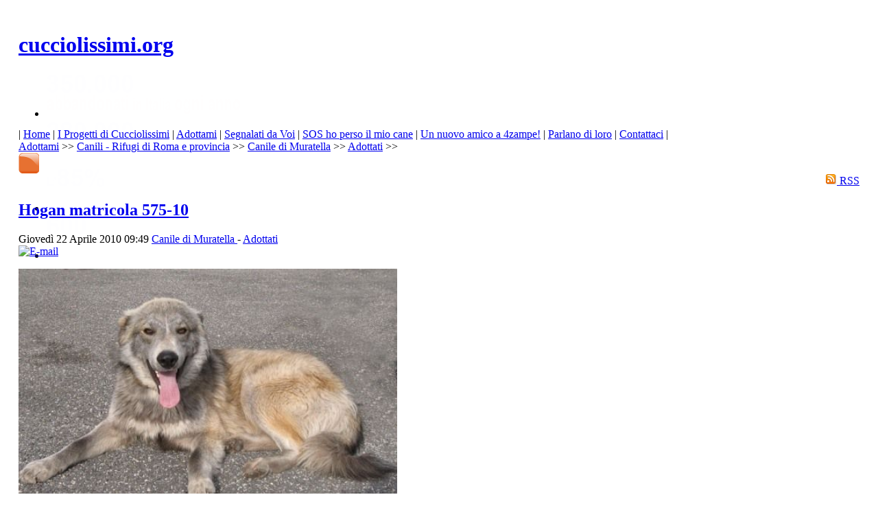

--- FILE ---
content_type: text/html; charset=UTF-8
request_url: http://www.cucciolissimi.net/adottami/canili-rifugi-di-roma-e-provincia/canile-di-muratella/52-adottati/8353-hogan-matricola-575-10
body_size: 18487
content:

<!DOCTYPE html PUBLIC "-//W3C//DTD XHTML 1.0 Transitional//EN" "http://www.w3.org/TR/xhtml1/DTD/xhtml1-transitional.dtd">

<html xmlns="http://www.w3.org/1999/xhtml" xml:lang="it-it" lang="it-it">

<head>
<script async src="//pagead2.googlesyndication.com/pagead/js/adsbygoogle.js"></script>
<script>
  (adsbygoogle = window.adsbygoogle || []).push({
    google_ad_client: "ca-pub-4468570028663373",
    enable_page_level_ads: true
  });
</script>
  <base href="http://www.cucciolissimi.net/adottami/canili-rifugi-di-roma-e-provincia/canile-di-muratella/52-adottati/8353-hogan-matricola-575-10" />
  <meta http-equiv="content-type" content="text/html; charset=utf-8" />
  <meta name="robots" content="index, follow" />
  <meta name="google-site-verification" content="R4RHhf1nBzZYNOf1HSikUlx4cbEUEtsZncfR0Emj3u4" />
  <meta name="y_key" content="3ccbb3eb4e174327" />
  <meta name="msvalidate.01" content="6EF1007FF10C8568C170AD6476F363CB" />
  <meta name="yandex-verification" content="673eaa0063dda872" />
  <meta name="keywords" content="roma,canile,cane,matricola,stato,muratella,smarrito,trovato,meticcio,cucciolone,color,hogan,viene,abbandono,vittima,conoscere,dell,questa,entrato,aspetta,meravigliosa,creatura,sappiamo,zona,manto,grigio,anno,appena,veramente,spettacolo,razza, canile di muratella, adottati,Adottati" />
  <meta name="title" content="Hogan  matricola 575-10" />
  <meta name="description" content="Hogan  è veramente uno spettacolo…… un cucciolone di appena 1 anno dal manto color grigio. Un meticcio doc che non ha nulla da invidiare ad un cane di razza....,Adottati" />
  <meta name="generator" content="Joomla! 1.5 - Open Source Content Management" />
  <title>cucciolissimi.org  - Cucciolissimi Hogan Matricola 575 10 Adozioni -  Canili  -  Roma</title>
  <link href="/component/jcomments/feed/com_content/8353" rel="alternate" type="application/rss+xml" title="Hogan  matricola 575-10" />
  <link href="/templates/cucciolissimi_appelli/favicon.ico" rel="shortcut icon" type="image/x-icon" />
  <link href="http://www.cucciolissimi.net/adottami/canili-rifugi-di-roma-e-provincia/canile-di-muratella/52-adottati/8353-hogan-matricola-575-10" rel="canonical"  />
  <link rel="stylesheet" href="/components/com_jcomments/tpl/prosilver2.2/style.css?v=12" type="text/css" />
  <link rel="stylesheet" href="/plugins/content/attachments1.css" type="text/css" />
  <link rel="stylesheet" href="/plugins/content/attachments.css" type="text/css" />
  <link rel="stylesheet" href="http://www.cucciolissimi.net/plugins/content/extranews/css/extranews.css" type="text/css" />
  <link rel="stylesheet" href="http://www.cucciolissimi.net/plugins/content/extranews/css/dhtmltooltip.css" type="text/css" />
  <link rel="stylesheet" href="/plugins/system/qluetip/css/tip.css" type="text/css" />
  <link rel="stylesheet" href="/modules/mod_customenu/customenu/css/mystyle_orizz.css" type="text/css" />
  <link rel="stylesheet" href="/modules/mod_customenu/customenu/css/mystyle_vertapp.css" type="text/css" />
  <link rel="stylesheet" href="/modules/mod_rokajaxsearch/css/rokajaxsearch.css" type="text/css" />
  <link rel="stylesheet" href="/modules/mod_rokajaxsearch/themes/light/rokajaxsearch-theme.css" type="text/css" />
  <link rel="stylesheet" href="http://www.cucciolissimi.net/modules/mod_ninja_simple_icons/assets/style.css" type="text/css" />
  <link rel="stylesheet" href="/modules/mod_customenu/customenu/css/mystyle_vert.css" type="text/css" />
  <link rel="stylesheet" href="/modules/mod_briaskISS/mod_briaskISS.css" type="text/css" />
  <style type="text/css">
    <!--
.capdropper {float:left; font-size:40px; padding:10px 5px 5px 0; font-weight:bold;}.nsi-container div {margin-top: 5px}.nsi-iconvert-l span {line-height:110px}
    -->
  </style>
  <script type="text/javascript" src="/components/com_jcomments/js/jcomments-v2.1.js?v=7"></script>
  <script type="text/javascript" src="/components/com_jcomments/libraries/joomlatune/ajax.js?v=3"></script>
  <script type="text/javascript" src="/media/system/js/mootools.js"></script>
  <script type="text/javascript" src="/media/system/js/caption.js"></script>
  <script type="text/javascript" src="/plugins/content/attachments_refresh.js"></script>
  <script type="text/javascript" src="/media/system/js/modal.js"></script>
  <script type="text/javascript" src="http://www.cucciolissimi.net/plugins/content/extranews/js/dhtmltooltip.js"></script>
  <script type="text/javascript" src="/plugins/system/qluetip/js/qluetip-1_1.js"></script>
  <script type="text/javascript" src="/modules/mod_customenu/customenu/js/customenu.js"></script>
  <script type="text/javascript" src="/modules/mod_rokajaxsearch/js/rokajaxsearch.js"></script>
  <script type="text/javascript" src="/modules/mod_briaskISS/mod_briaskISS.js"></script>
  <script type="text/javascript">

            var js, fjs = document.getElementsByTagName('script')[0];
            if (!document.getElementById('facebook-jssdk')) {
              js = document.createElement('script');
              js.id = 'facebook-jssdk';
              js.setAttribute('async', 'true');
              js.src = '//connect.facebook.net/it_IT/all.js#xfbml=1';
              fjs.parentNode.insertBefore(js, fjs);
            }		window.addEvent('domready', function(){ var JTooltips = new Tips($$('.hasTip'), { maxTitleChars: 50, fixed: false}); });window.addEvent((window.webkit) ? 'load' : 'domready', function() {
				window.rokajaxsearch = new RokAjaxSearch({
					'results': ' Usa le frecce in basso per scorrere i risultati.',
					'close': '',
					'websearch': 0,
					'blogsearch': 0,
					'imagesearch': 0,
					'videosearch': 0,
					'imagesize': 'MEDIUM',
					'safesearch': 'MODERATE',
					'search': ' Cerca...',
					'readmore': ' Leggi tutto...',
					'noresults': ' Nessun risultato trovato',
					'advsearch': ' Ricerca Avanzata',
					'page': ' Pagina',
					'page_of': ' di',
					'searchlink': 'http://www.cucciolissimi.net/ricerca',
					'advsearchlink': 'http://www.cucciolissimi.net/ricerca',
					'uribase': 'http://www.cucciolissimi.net/',
					'limit': '50',
					'perpage': '3',
					'ordering': 'newest',
					'phrase': 'exact',
					'hidedivs': '',
					'includelink': 1,
					'viewall': '',
					'estimated': ' stimato',
					'showestimated': 1,
					'showpagination': 1,
					'showcategory': 1,
					'showreadmore': 1,
					'showdescription': 1
				});
			});
  </script>
  <script type="text/javascript">
/* BEGIN AG Google Analytics Plugin v.1.0.8 */
var _gaq = _gaq || []; 
 _gaq.push(['_setAccount', 'UA-6790524-1']); 
 _gaq.push(['_setCustomVar', 1, 'user_ip', '18.117.147.130', 1]); 
 _gaq.push(['_trackPageview']); 
 (function() { 
var ga = document.createElement('script'); ga.type = 'text/javascript'; ga.async = true; 
ga.src = ('https:' == document.location.protocol ? 'https://ssl' : 'http://www') + '.google-analytics.com/ga.js'; 
var s = document.getElementsByTagName('script')[0]; s.parentNode.insertBefore(ga, s); 

                      })(); 
/* END AG Google Analytics Plugin v.1.0.8 */
/* ========== www.gordejev.lv =========== */
</script>
  <meta property="og:title" content="Hogan  matricola 575-10"/>
  <meta property="og:type" content="article"/>
  <meta property="og:url" content="http://www.cucciolissimi.net/adottami/canili-rifugi-di-roma-e-provincia/canile-di-muratella/52-adottati/8353-hogan-matricola-575-10"/>
  <meta property="og:site_name" content="cucciolissimi.org"/>
  <meta property="og:image" content="http://www.cucciolissimi.net/images/Canili4/575-10.jpg"/>
  <meta property="og:description" content=" Hogan &egrave; veramente uno spettacolo&hellip;&hellip; un cucciolone di appena 1 anno dal manto color grigio. Un meticcio doc che non ha nulla da invidiare ad un cane di razza. E&rsquo; stato trovato randagio in zona"/>
<meta property="og:locale" content="it_IT"/>
<meta property="my:fb" content="on"/>
  


<link rel="stylesheet" href="http://www.cucciolissimi.net/templates/system/css/system.css" type="text/css" />
<link rel="stylesheet" href="http://www.cucciolissimi.net/templates/system/css/general.css" type="text/css" />
<link rel="stylesheet" href="http://www.cucciolissimi.net/templates/cucciolissimi_appelli/css/template.css" type="text/css" />

<script language="javascript" type="text/javascript" src="http://www.cucciolissimi.net/templates/cucciolissimi_appelli/js/ja.script.js"></script>


<link rel="stylesheet" href="http://www.cucciolissimi.net/templates/cucciolissimi_appelli/css/menu.css" type="text/css" />

<link rel="stylesheet" href="http://www.cucciolissimi.net/templates/cucciolissimi_appelli/css/ja-sosdmenu.css" type="text/css" />
<script language="javascript" type="text/javascript" src="http://www.cucciolissimi.net/templates/cucciolissimi_appelli/js/ja.cssmenu.js"></script>

<link rel="stylesheet" href="http://www.cucciolissimi.net/templates/cucciolissimi_appelli/styles/background/lighter/style.css" type="text/css" />
<link rel="stylesheet" href="http://www.cucciolissimi.net/templates/cucciolissimi_appelli/styles/elements/black/style.css" type="text/css" />

<!--[if IE 7.0]>
<style type="text/css">
.clearfix {display: inline-block;}
</style>
<![endif]-->

<style type="text/css">
#ja-header,#ja-mainnav,#ja-container,#ja-botsl,#ja-footer {width: 97%;margin: 0 auto;}
#ja-wrapper {min-width: 100%;}
</style>
</head>
<body id="bd" class="fs3 Moz" >
<a name="Top" id="Top"></a>

<div id="ja-wrapper">

<!-- BEGIN: HEADER -->
<div id="ja-headerwrap">
	<div id="ja-header" class="clearfix" style="background: url(http://www.cucciolissimi.net/templates/cucciolissimi_appelli/images/header/header0.jpg) no-repeat top right;">

	<div class="ja-headermask">&nbsp;</div>

			<h1 class="logo">
			<a href="/home" title="cucciolissimi.org"><span>cucciolissimi.org</span></a>
		</h1>
	
	

			<div id="ja-search">
			 <noscript>
	 <div>ImageSlideShow requires Javascript</div>
 </noscript>



<ul id="briask-iss1025" class="briask-iss" style="width:300px;height:65px"><li><img src="/images/banner_statistiche/bannerstatistiche1.png" alt="Statistiche" /></li><li><img src="/images/banner_statistiche/bannerstatistiche2.png" alt="Statistiche" /></li><li><img src="/images/banner_statistiche/bannerstatistiche3.png" alt="Statistiche" /></li><li><img src="/images/banner_statistiche/bannerstatistiche4.png" alt="Statistiche" /></li><li><img src="/images/banner_statistiche/bannerstatistiche5.png" alt="Statistiche" /></li><li><img src="/images/banner_statistiche/bannerstatistiche6.png" alt="Statistiche" /></li><li><img src="/images/banner_statistiche/bannerstatistiche7.png" alt="Statistiche" /></li><li><img src="/images/banner_statistiche/bannerstatistiche8.png" alt="Statistiche" /></li></ul>
<script type="text/javascript">
var briaskPics1025 = [0];
var briaskInstance1025 =
	new briaskISS(1025,2,9000,50, briaskPics1025);
</script><a title="Take Action: MakePovertyHistory.org" style="background:transparent url(http://www.cucciolissimi.net/modules/mod_beinvolved/images/bottomright/sterilizzazione_2012.png) no-repeat scroll right top !important;cursor:pointer;display:block;height:100px;position:fixed;right:0pt;text-decoration:none;text-indent:-999em;bottom:0pt;width:100px;z-index:99999;" href="http://www.cucciolissimi.net/associazione-cucciolissimi/iniziative/14405-ce-ancora-troppa-sofferenza-campagna-2012-aco-a-favore-della-sterilizzazione"  target="_blank"  >Take Action: MakePovertyHistory.org</a>
		</div>
	
	</div>
</div>
<!-- END: HEADER -->

<!-- BEGIN: MAIN NAVIGATION -->
<div id="ja-mainnavwrap">
	<div id="ja-mainnav" class="clearfix">
	<div class="customenu_layout_text"><div class="customenu__orizzm"><span class="link_seperator"> | </span><a href="/home" class="link_1 link_inactive  link_normal" onmouseover="changeClassName(this,'link_normal','link_hover');" onmouseout="changeClassName(this,'link_hover','link_normal');" onfocus="this.blur();"><span id="qtip0" class="toggle" >Home<div id="tipcont0" class="QTip-content" style="display: none;"><table style="width: 230px;" border="0" cellspacing="1" cellpadding="1"> <tbody> <tr> <td><span style="font-size: 9pt;"><strong>La Homepage di Cucciolissimi.org</strong></span></td> <td><img src="/images/icosz/lcs.gif" alt="Sezione di cucciolissimi" width="58" height="58" /></td> </tr> </tbody> </table></div></span><script type="text/javascript">window.addEvent("domready", function() { new QlueTip( "qtip0", "tipcont0", { Class: 'default', position: 'item', event: 'mouseenter', width: 250, duration: 300, sticky: false, fixed: false, offsets: { x: 100, y: 125}});});</script></a><span class="link_seperator"> | </span><a href="/i-progetti-di-cucciolissimi" class="link_2 link_inactive  link_normal" onmouseover="changeClassName(this,'link_normal','link_hover');" onmouseout="changeClassName(this,'link_hover','link_normal');" onfocus="this.blur();"><span id="qtip1" class="toggle" >I Progetti di Cucciolissimi<div id="tipcont1" class="QTip-content" style="display: none;"><table style="width: 230px;" border="0" cellspacing="1" cellpadding="1"> <tbody> <tr> <td><span style="font-size: 9pt;"><strong>Le pagine dei Progetti di Cucciolissimi</strong></span>. </td> <td><img src="/images/icosz/ipr.gif" alt="I Progetti di Cucciolissimi" width="58" height="58" /></td> </tr> <tr> <td colspan="2"><span style="font-size: 8pt;">I cani in adozione per i quali Cucciolissimi Onlus e Cucciolissimi.org sono potuti intervenire grazie alle donazioni per il calendario Facce da Canile ed a donazioni specifiche. </span></td> </tr> </tbody> </table></div></span><script type="text/javascript">window.addEvent("domready", function() { new QlueTip( "qtip1", "tipcont1", { Class: 'default', position: 'item', event: 'mouseenter', width: 250, duration: 300, sticky: false, fixed: false, offsets: { x: 45, y: 220}});});</script></a><span class="link_seperator"> | </span><a href="/adottami" class="link_3 link_inactive  link_normal" onmouseover="changeClassName(this,'link_normal','link_hover');" onmouseout="changeClassName(this,'link_hover','link_normal');" onfocus="this.blur();"><span id="qtip2" class="toggle" >Adottami<div id="tipcont2" class="QTip-content" style="display: none;"><table style="width: 250px;" border="0" cellspacing="1" cellpadding="1"> <tbody> <tr> <td><img src="/images/icosz/ado.gif" alt="Adozione di cani che sono in canile/rifugio" width="58" height="58" /></td> <td style="padding-left: 10px;"><span style="font-size: 8pt;">Le Adozioni di cani che sono in canile/rifugio.</span></td> </tr> <tr> <td><img src="/images/icosz/sdv.gif" alt="Adozioni di cani abbandonati" width="58" height="58" /></td> <td style="padding-left: 10px;"><span style="font-size: 8pt;">Le Adozioni di cani che sono stati abbandonati.</span><br /></td> </tr> <tr> <td><img src="/images/icosz/ami.gif" alt="Adozioni di gatti ed altri piccoli animali" width="58" height="58" /></td> <td style="padding-left: 10px;"><span style="font-size: 8pt;">Le Adozioni di gatti ed altri piccoli animali.</span></td> </tr> </tbody> </table></div></span><script type="text/javascript">window.addEvent("domready", function() { new QlueTip( "qtip2", "tipcont2", { Class: 'default', position: 'item', event: 'mouseenter', width: 270, duration: 300, sticky: false, fixed: false, offsets: { x: 65, y: 250}});});</script></a><span class="link_seperator"> | </span><a href="/segnalati-da-voi" class="link_4 link_inactive  link_normal" onmouseover="changeClassName(this,'link_normal','link_hover');" onmouseout="changeClassName(this,'link_hover','link_normal');" onfocus="this.blur();"><span id="qtip3" class="toggle" >Segnalati da Voi<div id="tipcont3" class="QTip-content" style="display: none;"><table style="width: 230px;" border="0" cellspacing="1" cellpadding="1"> <tbody> <tr> <td><span style="font-size: 9pt;"><strong>Adozione di cani che sono stati abbandonati</strong></span></td> <td><img src="/images/icosz/sdv.gif" alt="Adozioni di cani abbandonati" width="58" height="58" /></td> </tr> <tr> <td colspan="2"><span style="font-size: 8pt;">Cani abbandonati per i quali dei privati cittadini si stanno preoccupando di trovare loro un'adozione. </span></td> </tr> </tbody> </table></div></span><script type="text/javascript">window.addEvent("domready", function() { new QlueTip( "qtip3", "tipcont3", { Class: 'default', position: 'item', event: 'mouseenter', width: 250, duration: 300, sticky: false, fixed: false, offsets: { x: 45, y: 185}});});</script></a><span class="link_seperator"> | </span><a href="/sos-ho-perso-il-mio-cane" class="link_5 link_inactive  link_normal" onmouseover="changeClassName(this,'link_normal','link_hover');" onmouseout="changeClassName(this,'link_hover','link_normal');" onfocus="this.blur();"><span id="qtip4" class="toggle" >SOS ho perso il mio cane<div id="tipcont4" class="QTip-content" style="display: none;"><table style="width: 230px;" border="0" cellspacing="1" cellpadding="1"> <tbody> <tr> <td><span style="font-size: 9pt;"><strong>Gli appelli di chi ha smarrito un cane o un gatto</strong></span></td> <td><img src="/images/icosz/sos.gif" alt="SOS - Smarrimenti" width="58" height="58" /></td> </tr> <tr> <td colspan="2"><span style="font-size: 8pt;">Sezione dedicata ai cani e gatti perduti ed agli appelli dei loro padroni.</span></td> </tr> </tbody> </table></div></span><script type="text/javascript">window.addEvent("domready", function() { new QlueTip( "qtip4", "tipcont4", { Class: 'default', position: 'item', event: 'mouseenter', width: 250, duration: 300, sticky: false, fixed: false, offsets: { x: 45, y: 166}});});</script></a><span class="link_seperator"> | </span><a href="/un-nuovo-amico-a-4zampe" class="link_6 link_inactive  link_normal" onmouseover="changeClassName(this,'link_normal','link_hover');" onmouseout="changeClassName(this,'link_hover','link_normal');" onfocus="this.blur();"><span id="qtip5" class="toggle" >Un nuovo amico a 4zampe!<div id="tipcont5" class="QTip-content" style="display: none;"><table style="width: 230px;" border="0" cellspacing="1" cellpadding="1"> <tbody> <tr> <td><span style="font-size: 9pt;"><strong>Le testimonianze di chi ha adottato!</strong></span></td> <td><img src="/images/icosz/unn.gif" alt="Testimonianze" width="58" height="58" /></td> </tr> <tr> <td colspan="2"><span style="font-size: 8pt;">Le testimonianze di chi ha accolto nella propria casa un cane, un gatto o un altro piccolo animale e ci racconta della loro vita insieme. </span></td> </tr> </tbody> </table></div></span><script type="text/javascript">window.addEvent("domready", function() { new QlueTip( "qtip5", "tipcont5", { Class: 'default', position: 'item', event: 'mouseenter', width: 250, duration: 300, sticky: false, fixed: false, offsets: { x: 45, y: 185}});});</script></a><span class="link_seperator"> | </span><a href="/parlano-di-loro" class="link_7 link_inactive  link_normal" onmouseover="changeClassName(this,'link_normal','link_hover');" onmouseout="changeClassName(this,'link_hover','link_normal');" onfocus="this.blur();"><span id="qtip6" class="toggle" >Parlano di loro<div id="tipcont6" class="QTip-content" style="display: none;"><table style="width: 230px;" border="0" cellspacing="1" cellpadding="1"> <tbody> <tr> <td><span style="font-size: 9pt;"><strong>Qua si parla di cani, gatti, Ambiente e Natura.</strong></span>.</td> <td><img src="/images/icosz/par.gif" alt="Qua si parla di cani, gatti, ambiente e natura" width="58" height="58" /></td> </tr> <tr> <td colspan="2"><span style="font-size: 8pt;">Una piccola selezione di articoli che riguardano il mondo dei cani, degli animali e della Natura ...laddove a tirare le fila c'è pur sempre l'uomo. </span></td> </tr> </tbody> </table></div></span><script type="text/javascript">window.addEvent("domready", function() { new QlueTip( "qtip6", "tipcont6", { Class: 'default', position: 'item', event: 'mouseenter', width: 250, duration: 300, sticky: false, fixed: false, offsets: { x: 45, y: 185}});});</script></a><span class="link_seperator"> | </span><a href="/contattaci" class="link_8 link_inactive  link_normal" onmouseover="changeClassName(this,'link_normal','link_hover');" onmouseout="changeClassName(this,'link_hover','link_normal');" onfocus="this.blur();"><span id="qtip7" class="toggle" >Contattaci<div id="tipcont7" class="QTip-content" style="display: none;"><table style="width: 280px;" border="0" cellspacing="1" cellpadding="1"> <tbody> <tr> <td></td> <td><strong><span style="font-size: 10pt;">Utilizza questa pagina per:</span></strong><span style="font-size: 10pt;"><img style="float: right;" src="/images/icosz/scrivicicucc.gif" alt="Scrivici" width="74" height="58" /></span><span style="font-size: 8pt;"><br /></span></td> </tr> <tr> <td><img src="/images/icosz/st.gif" alt="Contatto" width="10" height="10" /></td> <td><span style="font-size: 8pt;">Comunicare con lo staff di Cucciolissimi.org</span></td> </tr> <tr> <td><img src="/images/icosz/ba.gif" alt="Adozioni" width="10" height="10" /></td> <td><span style="font-size: 8pt;">Inviarci appelli di cani, gatti ed altri piccoli animali in adozione.</span><br /></td> </tr> <tr> <td><img src="/images/icosz/ho.gif" alt="SOS" width="10" height="10" /></td> <td><span style="font-size: 8pt;">Segnalarci uno smarrimento.</span></td> </tr> <tr> <td><img src="/images/icosz/un.gif" alt="Testimonianza" width="10" height="10" /></td> <td><span style="font-size: 8pt;">Inviarci una testimonianza.</span></td> </tr> <tr> <td><img src="/images/icosz/pr.gif" alt="Calendario" width="10" height="10" /></td> <td><span style="font-size: 8pt;">Richiedere il calendario "Facce da Canile".</span></td> </tr> </tbody> </table></div></span><script type="text/javascript">window.addEvent("domready", function() { new QlueTip( "qtip7", "tipcont7", { Class: 'default', position: 'item', event: 'mouseenter', width: 300, duration: 300, sticky: false, fixed: false, offsets: { x: 45, y: 250}});});</script></a><span class="link_seperator"> | </span></div></div>
	</div>
</div>
<!-- END: MAIN NAVIGATION -->

<div id="ja-containerwrap">
<div id="ja-containerwrap2">
	<div id="ja-container">
	<div id="ja-container2" class="clearfix">

		<div id="ja-mainbody" class="clearfix">

		<!-- BEGIN: CONTENT -->
		<div id="ja-contentwrap">
		<div id="ja-content">

			

						<div id="ja-pathway">
				<span class="breadcrumbs pathway">
<a href="/adottami" class="pathway">Adottami</a>  >> <a href="/adottami/canili-rifugi-di-roma-e-provincia" class="pathway">Canili - Rifugi di Roma e provincia</a>  >> <a href="/adottami/canili-rifugi-di-roma-e-provincia/canile-di-muratella" class="pathway">Canile di Muratella</a>  >> <a href="/adottami/canili-rifugi-di-roma-e-provincia/canile-di-muratella/52-adottati" class="pathway">Adottati</a>  >> </span>

			</div>
			
                                        
          <div id="colorcucc_div" align="left" >
        		<div class="moduletable_colorcucc">
					<!-- Flexheader3 start --><img  style="border: 0; width:30px; height:30px;" alt="Sezione Adottami - Cani presenti nei canili" title="Sezione Adottami - Cani presenti nei canili" src="/images/icosz/ad_h.gif" /><!-- Flexheader3 end -->		</div>
	
      </div>
    
                                            
          <div id="rsscucc_div" align="right" >
        		<div class="moduletable_rsscss">
					<a href="/component/jcomments/feed/com_content/8353">
	<img src="/images/M_images/livemarks.png" alt="feed-image"  /> <span>RSS</span></a>		</div>
	
      </div>
    
			


 

<h2 class="contentheading">
		<a href="/adottami/canili-rifugi-di-roma-e-provincia/canile-di-muratella/adottati/8353-hogan-matricola-575-10" class="contentpagetitle">
		Hogan  matricola 575-10		        <img class="iconuppyart" src="/images/icosz/home/agg/nessuna.gif" alt ="" align="right" height="25px" />
        	</a>
	</h2>


<div class="article-tools">
	<div class="article-meta">
			<span class="createdate">
			Giovedì 22 Aprile 2010 09:49		</span>
	
	
					<span class="article-section">
							<a href="/adottami/canili-rifugi-di-roma-e-provincia/canile-di-muratella">						Canile di Muratella							</a>											 - 					</span>
						<span class="article-section">
							<a href="/adottami/canili-rifugi-di-roma-e-provincia/canile-di-muratella/adottati">						Adottati							</a>					</span>
				</div>

		<div class="buttonheading">
								<span>
			<a href="/component/mailto/?tmpl=component&amp;link=422c67710b339fcb84c4fd7f5c77c636e5d5a49f" title="E-mail" onclick="window.open(this.href,'win2','width=400,height=350,menubar=yes,resizable=yes'); return false;"><img src="/templates/cucciolissimi_appelli/images/emailButton.png" alt="E-mail"  /></a>			</span>
			
			
						</div>
	
	</div>


<div class="article-content">

<div class="legen" style="float: right; width:65px; height:50px; padding-top: 0px; padding-right: 0px; padding-bottom: 0px;position:relative; right:0px;">
</div>

<p><img src="/images/Canili4/575-10.jpg" alt="575-10" width="552" height="428" /></p>
<p><strong><span class="capdropper">H</span>ogan</strong> è veramente uno spettacolo…… un cucciolone di appena 1 anno dal manto color grigio. Un meticcio doc che non ha nulla da invidiare ad un cane di razza. E’ stato trovato randagio in zona Trigoria a Roma e non sappiamo se sia stato smarrito o vittima dell’abbandono. Chi viene a conoscere questa meravigliosa creatura ? Hogan vi aspetta! Entrato il 15/04/2010 al canile di Roma <strong>Muratella matricola 575-10</strong></p><div style="height:40px;"><div id="fb-root"></div><div class="cmp_like_container" style="float:left;margin:10px;"><script type="text/javascript">
//<![CDATA[
document.write('<fb:like href="http://www.cucciolissimi.net/adottami/canili-rifugi-di-roma-e-provincia/canile-di-muratella/adottati/8353-hogan-matricola-575-10" layout="button_count" show_faces="false" send="false" width="" action="like" font="arial" colorscheme="light"></fb:like>'); 
//]]> 
</script></div><div class="cmp_share_container" style="float:right;margin:10px;"><script type="text/javascript">
//<![CDATA[
document.write('<script>function fbs_click() {u="http://www.cucciolissimi.net/adottami/canili-rifugi-di-roma-e-provincia/canile-di-muratella/adottati/8353-hogan-matricola-575-10";t="Hogan  matricola 575-10";var left = (screen.width/2)-328;var top = (screen.height/2)-218;window.open("//www.facebook.com/sharer.php?u=http://www.cucciolissimi.net/adottami/canili-rifugi-di-roma-e-provincia/canile-di-muratella/adottati/8353-hogan-matricola-575-10&amp;t=Hogan  matricola 575-10","Sharer","toolbar=0, location=0, directories=0, status=0, menubar=0, scrollbars=0, resizable=0, copyhistory=0, width=656, height=436, top="+top+", left="+left); return false;}<\/script><style>.cmp_shareicontextlink {   text-decoration: none; line-height: 20px;height: 20px; color: #3B5998; font-size: 11px; font-family: arial, sans-serif;  padding:2px 4px 2px 20px; border:1px solid #CAD4E7; cursor: pointer;  background:url(//static.ak.facebook.com/images/share/facebook_share_icon.gif?6:26981) no-repeat 1px 1px #ECEEF5; -webkit-border-radius: 3px; -moz-border-radius: 3px;} .cmp_shareicontextlink:hover {   background:url(//static.ak.facebook.com/images/share/facebook_share_icon.gif?6:26981) no-repeat 1px 1px #ECEEF5 !important;  border-color:#9dacce !important; color: #3B5998 !important;} </style><a href="//www.facebook.com/share.php?u=http://www.cucciolissimi.net/adottami/canili-rifugi-di-roma-e-provincia/canile-di-muratella/adottati/8353-hogan-matricola-575-10"class="cmp_shareicontextlink"  share_url="http://www.cucciolissimi.net/adottami/canili-rifugi-di-roma-e-provincia/canile-di-muratella/adottati/8353-hogan-matricola-575-10" onclick="return fbs_click()" target="_blank" rel="nofollow" >Condividi</a>'); 
//]]> 
</script></div></div><span class="modifydate">Ultimo aggiornamento: Domenica 09 Maggio 2010 13:21</span>
<br>
<br>
<div class="attachmentsContainer">

<div class="attachmentsList" id="attachmentsList_com_content_default_8353"></div>

</div><div style="inlinemodule">		<div class="moduletable">
					


<div  style = "margin-top:0px; margin-bottom:0px; position:relative;left:0px;overflow:hidden;padding-left:0px; padding-right:0px; padding-top:0px; padding-bottom:0px;  background-color:;width:100%; "><div></div><br/></div>		</div>
			<div class="moduletable_blank">
					<div  style = "margin-top:0px; margin-bottom:0px; position:relative;left:0px;overflow:hidden;padding-left:0px; padding-right:0px; padding-top:0px; padding-bottom:0px;  background-color:;width:100%; "><p class="cuccfooter" style="text-align: center;"><img style="width: 120px; height: 30px;" src="/images/cucciolissimifooter.jpg" alt="Cucciolissimi.org - non solo cuccioli" /></p><br/></div>		</div>
	</div><div style="margin-left:5%; margin-right:5%; text-align:left;"><hr color="maroon" width="85%"></hr><div id="neweritemtitle">Articoli più recenti:</div><ul id="neweritemlist">
<li><span class="extranews_date">26/04/2010 13:08</span> - <a href="/adottami/canili-rifugi-di-roma-e-provincia/canile-di-muratella/adottati/6410-matricola-1460-09" onmouseover="showttip('&lt;strong&gt;Terry matricola 1460-09&lt;/strong&gt;&lt;br/&gt;&lt;img src=&quot;http://www.cucciolissimi.net/images/resized/images/canili4/1460-09_97_100.jpg&quot; alt=&quot;Terry matricola 1460-09&quot; align=&quot;left&quot; style=&quot;margin: 0px 6px;&quot;/&gt;&lt;div class=\'extranews_tooltip\'&gt;Terry è una bella meticcia tigrata, giovane e…&lt;/div&gt;', 160);" onmouseout="hidettip();">Terry matricola 1460-09</a></li>
<li><span class="extranews_date">26/04/2010 13:07</span> - <a href="/adottami/canili-rifugi-di-roma-e-provincia/canile-di-muratella/adottati/4014-prince-matricola-1546-04" onmouseover="showttip('&lt;strong&gt;Prince matricola 1546-04&lt;/strong&gt;&lt;br/&gt;&lt;img src=&quot;http://www.cucciolissimi.net/images/resized/images/canili1/1546-04_94_100.jpg&quot; alt=&quot;Prince matricola 1546-04&quot; align=&quot;left&quot; style=&quot;margin: 0px 6px;&quot;/&gt;&lt;div class=\'extranews_tooltip\'&gt;Prince è uno dei più buffi e simpatici ospiti…&lt;/div&gt;', 160);" onmouseout="hidettip();">Prince matricola 1546-04</a></li>
<li><span class="extranews_date">26/04/2010 13:06</span> - <a href="/adottami/canili-rifugi-di-roma-e-provincia/canile-di-muratella/adottati/8041-peppino-matricola-1876-07" onmouseover="showttip('&lt;strong&gt;Peppino  matricola 1876-07&lt;/strong&gt;&lt;br/&gt;&lt;img src=&quot;http://www.cucciolissimi.net/images/resized/images/canili4/1876-07_93_100.jpg&quot; alt=&quot;Peppino  matricola 1876-07&quot; align=&quot;left&quot; style=&quot;margin: 0px 6px;&quot;/&gt;&lt;div class=\'extranews_tooltip\'&gt;Peppino è un delizioso cagnolino di taglia me…&lt;/div&gt;', 160);" onmouseout="hidettip();">Peppino  matricola 1876-07</a></li>
<li><span class="extranews_date">23/04/2010 17:01</span> - <a href="/adottami/canili-rifugi-di-roma-e-provincia/canile-di-muratella/adottati/5840-matricole-1160-09-e-1161-09" onmouseover="showttip('&lt;strong&gt;Indira matricola 1160-09  &lt;/strong&gt;&lt;br/&gt;&lt;img src=&quot;http://www.cucciolissimi.net/images/resized/images/canili2/1160-09_1_100_100.jpg&quot; alt=&quot;Indira matricola 1160-09  &quot; align=&quot;left&quot; style=&quot;margin: 0px 6px;&quot;/&gt;&lt;div class=\'extranews_tooltip\'&gt;Indira è una derivata rottweiler giovanissima…&lt;/div&gt;', 160);" onmouseout="hidettip();">Indira matricola 1160-09</a></li>
<li><span class="extranews_date">22/04/2010 13:24</span> - <a href="/adottami/canili-rifugi-di-roma-e-provincia/canile-di-muratella/adottati/7761-pepe-matricola-1893-09" onmouseover="showttip('&lt;strong&gt;Pepe matricola 1893-09&lt;/strong&gt;&lt;br/&gt;&lt;img src=&quot;http://www.cucciolissimi.net/images/resized/images/canili4/1893-09_1_100_100.jpg&quot; alt=&quot;Pepe matricola 1893-09&quot; align=&quot;left&quot; style=&quot;margin: 0px 6px;&quot;/&gt;&lt;div class=\'extranews_tooltip\'&gt;Vi presentiamo Pepe, un giovanissimo yorkshir…&lt;/div&gt;', 160);" onmouseout="hidettip();">Pepe matricola 1893-09</a></li>
</ul>
<div id="olderitemtitle">Articoli meno recenti:</div><ul id="olderitemlist">
<li><span class="extranews_date">18/04/2010 17:10</span> - <a href="/adottami/canili-rifugi-di-roma-e-provincia/canile-di-muratella/adottati/8198-emi-matricola-372-10" onmouseover="showttip('&lt;strong&gt;Emi matricola 372-10&lt;/strong&gt;&lt;br/&gt;&lt;img src=&quot;http://www.cucciolissimi.net/images/resized/images/canili4/372-10_100_100.jpg&quot; alt=&quot;Emi matricola 372-10&quot; align=&quot;left&quot; style=&quot;margin: 0px 6px;&quot;/&gt;&lt;div class=\'extranews_tooltip\'&gt;Ciao mi chiamo Emi e sono stata trovata randa…&lt;/div&gt;', 160);" onmouseout="hidettip();">Emi matricola 372-10</a></li>
<li><span class="extranews_date">18/04/2010 17:03</span> - <a href="/adottami/canili-rifugi-di-roma-e-provincia/canile-di-muratella/adottati/8196-mirta-matricola-311-10" onmouseover="showttip('&lt;strong&gt;Mirta matricola 311-10&lt;/strong&gt;&lt;br/&gt;&lt;img src=&quot;http://www.cucciolissimi.net/images/resized/images/canili4/311-10_100_100.jpg&quot; alt=&quot;Mirta matricola 311-10&quot; align=&quot;left&quot; style=&quot;margin: 0px 6px;&quot;/&gt;&lt;div class=\'extranews_tooltip\'&gt;Mirta è una giovane meticcia di appena 10 mes…&lt;/div&gt;', 160);" onmouseout="hidettip();">Mirta matricola 311-10</a></li>
<li><span class="extranews_date">18/04/2010 17:01</span> - <a href="/adottami/canili-rifugi-di-roma-e-provincia/canile-di-muratella/adottati/7945-6-cuccioli-cercano-casa-con-urgenza" onmouseover="showttip('&lt;strong&gt;6 cuccioli cercano casa con urgenza!&lt;/strong&gt;&lt;br/&gt;&lt;img src=&quot;http://www.cucciolissimi.net/images/resized/images/canili4/2010_cucciolata_100_100.jpg&quot; alt=&quot;6 cuccioli cercano casa con urgenza!&quot; align=&quot;left&quot; style=&quot;margin: 0px 6px;&quot;/&gt;&lt;div class=\'extranews_tooltip\'&gt;Sono 6 cuccioli di circa sei mesi, futura tag…&lt;/div&gt;', 160);" onmouseout="hidettip();">6 cuccioli cercano casa con urgenza!</a></li>
<li><span class="extranews_date">18/04/2010 16:59</span> - <a href="/adottami/canili-rifugi-di-roma-e-provincia/canile-di-muratella/adottati/8311-cuccioli-e-cucciole-simil-lupetti-matricole-da-374-a-377-10" onmouseover="showttip('&lt;strong&gt;Cuccioli e cucciole simil lupetti matricole da 374 a 377-10&lt;/strong&gt;&lt;br/&gt;&lt;img src=&quot;http://www.cucciolissimi.net/images/resized/images/canili4/374-10_cuccioli_100_100.jpg&quot; alt=&quot;Cuccioli e cucciole simil lupetti matricole da 374 a 377-10&quot; align=&quot;left&quot; style=&quot;margin: 0px 6px;&quot;/&gt;&lt;div class=\'extranews_tooltip\'&gt;Ecco 2 tenere cucciole simil lupetto. Sono 2 …&lt;/div&gt;', 160);" onmouseout="hidettip();">Cuccioli e cucciole simil lupetti matricole da 374 a 377-10</a></li>
<li><span class="extranews_date">18/04/2010 16:53</span> - <a href="/adottami/canili-rifugi-di-roma-e-provincia/canile-di-muratella/adottati/8348-rio-matricola-144-09" onmouseover="showttip('&lt;strong&gt;Rio matricola 144-09&lt;/strong&gt;&lt;br/&gt;&lt;img src=&quot;http://www.cucciolissimi.net/images/resized/images/canili4/144-09_100_100.jpg&quot; alt=&quot;Rio matricola 144-09&quot; align=&quot;left&quot; style=&quot;margin: 0px 6px;&quot;/&gt;&lt;div class=\'extranews_tooltip\'&gt;Rio è un bellissimo meticcio nero e tigrato, …&lt;/div&gt;', 160);" onmouseout="hidettip();">Rio matricola 144-09</a></li>
</ul>
<div id="prev_next_buttom" align="center"><span class="extranews_priviuospage"><a href="/adottami/canili-rifugi-di-roma-e-provincia/canile-di-muratella/adottati/3045-livio-matricola-368-08-" title="Livio matricola 368-08 "><< Articolo precedente</a></span><span class="extranews_nextpage"><a href="/adottami/canili-rifugi-di-roma-e-provincia/canile-di-muratella/adottati/7140-matricola-1870-09" title="Isotta matricola 1870-09">Articolo successivo >></a></span></div><hr color="maroon" width="85%"></hr></div>
    	<span class="hitter">
	Visto: 2445	</span>
</div>

<!-- <span class="modifydate"> -->
		<!-- 	</span> -->
 

<span class="article_separator">&nbsp;</span>
<script type="text/javascript">
<!--
var jcomments=new JComments(8353, 'com_content','/index.php?option=com_jcomments&amp;tmpl=component');
jcomments.setList('comments-list');
//-->
</script>
<div id="jc">
<div id="comments"></div>
<div id="comments-form-link">
<a id="addcomments" class="showform" href="#addcomments" onclick="jcomments.showForm(8353,'com_content', 'comments-form-link'); return false;">Aggiungi commento</a>
</div>
<div id="comments-footer" align="center"><a href="http://www.joomlatune.com" title="JComments" target="_blank">JComments</a></div>
<script type="text/javascript">
<!--
jcomments.setAntiCache(1,1,1);
//-->
</script> 
</div>

						<div id="ja-banner">
				<div align= "right" class="mod_jgototop15">
  <a href="javascript:scroll(0,0)">[ Torna su ]</a>
</div>
			</div>
			
		</div>
		</div>
		<!-- END: CONTENT -->

				<!-- BEGIN: LEFT COLUMN -->
		<div id="ja-col1">
					<div class="jamod module_blue" id="Mod1018">
			<div>
				<div>
					<div>
																		<h3 class="show"><span>L'ultimo inserito</span></h3>
												<div class="jamod-content">
<!-- START 'DisplayNews by BK 1.7.3' -->

<span class='dn-whole_blue'><div class='dn-each_blue' ><div style="text-align: center;"><a href="/adottami/canili-rifugi-di-roma-e-provincia/aida-a-a-onlus/adottati/28904-luna-labrador-non-voluta"  ><img  src="/cache/multithumb_thumbs/b_180_0_16777215_0_images_Canili9_luna1_labrador.jpg"  width="180" height="285"   alt="luna1_labrador"   /></a></div><span class="article_separator"> </span>
<div style="clear: both;"></div></div>
</span>

<!-- END 'DisplayNews by BK 1.7.3' -->
</div>
					</div>
				</div>
			</div>
		</div>
			<div class="jamod module_blue" id="Mod943">
			<div>
				<div>
					<div>
																		<h3 class="show"><span>Menu</span></h3>
												<div class="jamod-content"><div class="customenu_layout_table_vertical"><table class="customenu__vertm"><tr><td class="link_1 link_inactive  link_normal" onmouseover="changeClassName(this,'link_normal','link_hover');" onmouseout="changeClassName(this,'link_hover','link_normal');"><a href="/home" class="link_1 link_inactive " onfocus="this.blur();"><span class="link_1 link_inactive "><span class="link_1 link_inactive  link_normal" onmouseover="changeClassName(this,'link_normal','link_hover');" onmouseout="changeClassName(this,'link_hover','link_normal');"><span id="qtip8" class="toggle" >Home<div id="tipcont8" class="QTip-content" style="display: none;"><table style="width: 230px;" border="0" cellspacing="1" cellpadding="1"> <tbody> <tr> <td><span style="font-size: 9pt;"><strong>La Homepage di Cucciolissimi.org</strong></span></td> <td><img src="/images/icosz/lcs.gif" alt="Sezione di cucciolissimi" width="58" height="58" /></td> </tr> </tbody> </table></div></span><script type="text/javascript">window.addEvent("domready", function() { new QlueTip( "qtip8", "tipcont8", { Class: 'default', position: 'item', event: 'mouseenter', width: 250, duration: 300, sticky: false, fixed: false, offsets: { x: 95, y: -5}});});</script></span></span></a></td></tr><tr><td class="link_2 link_inactive  link_normal" onmouseover="changeClassName(this,'link_normal','link_hover');" onmouseout="changeClassName(this,'link_hover','link_normal');"><a href="/home/chi-siamo" class="link_2 link_inactive " onfocus="this.blur();"><span class="link_2 link_inactive "><span class="link_2 link_inactive  link_normal" onmouseover="changeClassName(this,'link_normal','link_hover');" onmouseout="changeClassName(this,'link_hover','link_normal');"><span id="qtip9" class="toggle" >Chi siamo<div id="tipcont9" class="QTip-content" style="display: none;"><table style="width: 230px;" border="0" cellspacing="1" cellpadding="1"> <tbody> <tr> <td><span style="font-size: 9pt;"><strong>Com'e' nato Cucciolissimi.org</strong></span></td> <td><img src="/images/icosz/lcs.gif" alt="Sezione di cucciolissimi" width="58" height="58" /></td> </tr> </tbody> </table></div></span><script type="text/javascript">window.addEvent("domready", function() { new QlueTip( "qtip9", "tipcont9", { Class: 'default', position: 'item', event: 'mouseenter', width: 250, duration: 300, sticky: false, fixed: false, offsets: { x: 85, y: -5}});});</script></span></span></a></td></tr><tr><td class="link_3 link_inactive  link_normal" onmouseover="changeClassName(this,'link_normal','link_hover');" onmouseout="changeClassName(this,'link_hover','link_normal');"><a href="/associazione-cucciolissimi" target="_blank" class="link_3 link_inactive " onfocus="this.blur();"><span class="link_3 link_inactive "><span class="link_3 link_inactive  link_normal" onmouseover="changeClassName(this,'link_normal','link_hover');" onmouseout="changeClassName(this,'link_hover','link_normal');"><span id="qtip10" class="toggle" >Associazione Cucciolissimi<div id="tipcont10" class="QTip-content" style="display: none;"><table style="width: 230px;" border="0" cellspacing="1" cellpadding="1"> <tbody> <tr> <td><span style="font-size: 9pt;"><strong>Associazione Cucciolissimi Onlus</strong></span>. </td> <td><img src="/images/icosz/ass.gif" alt="Associazione Cucciolissimi Onlus" width="58" height="58" /></td> </tr> <tr> <td colspan="2"><span style="font-size: 8pt;">Le pagine dedicate all'associazione nata dall'impegno nel volontariato cinofilo nei canili e sul sito. </span></td> </tr> </tbody> </table></div></span><script type="text/javascript">window.addEvent("domready", function() { new QlueTip( "qtip10", "tipcont10", { Class: 'default', position: 'item', event: 'mouseenter', width: 250, duration: 300, sticky: false, fixed: false, offsets: { x: 35, y: -5}});});</script></span></span></a></td></tr><tr><td class="link_4 link_inactive  link_normal" onmouseover="changeClassName(this,'link_normal','link_hover');" onmouseout="changeClassName(this,'link_hover','link_normal');"><a href="/i-progetti-di-cucciolissimi" class="link_4 link_inactive " onfocus="this.blur();"><span class="link_4 link_inactive "><span class="link_4 link_inactive  link_normal" onmouseover="changeClassName(this,'link_normal','link_hover');" onmouseout="changeClassName(this,'link_hover','link_normal');"><span id="qtip11" class="toggle" >I Progetti di Cucciolissimi<div id="tipcont11" class="QTip-content" style="display: none;"><table style="width: 230px;" border="0" cellspacing="1" cellpadding="1"> <tbody> <tr> <td><span style="font-size: 9pt;"><strong>Le pagine dei Progetti di Cucciolissimi</strong></span>.</td> <td><img src="/images/icosz/ipr.gif" alt="I Progetti di Cucciolissimi" width="58" height="58" /></td> </tr> <tr> <td colspan="2"><span style="font-size: 8pt;">I cani in adozione per i quali Cucciolissimi Onlus e Cucciolissimi.org sono potuti intervenire grazie alle donazioni per il calendario <em>Facce da Canile</em> ed a donazioni specifiche. </span></td> </tr> </tbody> </table></div></span><script type="text/javascript">window.addEvent("domready", function() { new QlueTip( "qtip11", "tipcont11", { Class: 'default', position: 'item', event: 'mouseenter', width: 250, duration: 300, sticky: false, fixed: false, offsets: { x: 40, y: -5}});});</script></span></span></a></td></tr><tr><td class="link_5 link_inactive  link_normal" onmouseover="changeClassName(this,'link_normal','link_hover');" onmouseout="changeClassName(this,'link_hover','link_normal');"><a href="/adottami/canili-rifugi-di-roma-e-provincia" class="link_5 link_inactive " onfocus="this.blur();"><span class="link_5 link_inactive "><span class="link_5 link_inactive  link_normal" onmouseover="changeClassName(this,'link_normal','link_hover');" onmouseout="changeClassName(this,'link_hover','link_normal');"><span id="qtip12" class="toggle" >Canili - Rifugi di Roma e provincia<div id="tipcont12" class="QTip-content" style="display: none;"><table style="width: 230px;" border="0" cellspacing="1" cellpadding="1"> <tbody> <tr> <td><span style="font-size: 9pt;"><strong>Adozione di cani che sono in canile/rifugio</strong></span></td> <td><img src="/images/icosz/ado.gif" alt="Adozioni di cani in canile" width="58" height="58" /></td> </tr> <tr> <td colspan="2"><span style="font-size: 8pt;">Cani presenti nelle strutture di Roma e della Provincia. </span></td> </tr> </tbody> </table></div></span><script type="text/javascript">window.addEvent("domready", function() { new QlueTip( "qtip12", "tipcont12", { Class: 'default', position: 'item', event: 'mouseenter', width: 250, duration: 300, sticky: false, fixed: false, offsets: { x: 45, y: -5}});});</script></span></span></a></td></tr><tr><td class="link_6 link_inactive  link_normal" onmouseover="changeClassName(this,'link_normal','link_hover');" onmouseout="changeClassName(this,'link_hover','link_normal');"><a href="/adottami/canili-rifugi-di-altre-provincie" class="link_6 link_inactive " onfocus="this.blur();"><span class="link_6 link_inactive "><span class="link_6 link_inactive  link_normal" onmouseover="changeClassName(this,'link_normal','link_hover');" onmouseout="changeClassName(this,'link_hover','link_normal');"><span id="qtip13" class="toggle" >Canili - Rifugi di altre provincie<div id="tipcont13" class="QTip-content" style="display: none;"><table style="width: 230px;" border="0" cellspacing="1" cellpadding="1"> <tbody> <tr> <td><span style="font-size: 9pt;"><strong>Adozione di cani che sono in canile/rifugio</strong></span></td> <td><img src="/images/icosz/ado.gif" alt="Adozioni di cani in canile" width="58" height="58" /></td> </tr> <tr> <td colspan="2"><span style="font-size: 8pt;">I cani presenti in alcune delle strutture della Regione Lazio e Molise</span></td> </tr> </tbody> </table></div></span><script type="text/javascript">window.addEvent("domready", function() { new QlueTip( "qtip13", "tipcont13", { Class: 'default', position: 'item', event: 'mouseenter', width: 250, duration: 300, sticky: false, fixed: false, offsets: { x: 25, y: -5}});});</script></span></span></a></td></tr><tr><td class="link_7 link_inactive  link_normal" onmouseover="changeClassName(this,'link_normal','link_hover');" onmouseout="changeClassName(this,'link_hover','link_normal');"><a href="/adottami/altri-canili-e-rifugi" class="link_7 link_inactive " onfocus="this.blur();"><span class="link_7 link_inactive "><span class="link_7 link_inactive  link_normal" onmouseover="changeClassName(this,'link_normal','link_hover');" onmouseout="changeClassName(this,'link_hover','link_normal');"><span id="qtip14" class="toggle" >Altri canili e rifugi<div id="tipcont14" class="QTip-content" style="display: none;"><table style="width: 230px;" border="0" cellspacing="1" cellpadding="1"> <tbody> <tr> <td><span style="font-size: 9pt;"><strong>Adozione di cani che sono in canile/rifugio</strong></span></td> <td><img src="/images/icosz/ado.gif" alt="Adozioni di cani in canile" width="58" height="58" /></td> </tr> <tr> <td colspan="2"><span style="font-size: 8pt;">Cani presenti in alcune delle strutture di altre regioni italiane. </span></td> </tr> </tbody> </table></div></span><script type="text/javascript">window.addEvent("domready", function() { new QlueTip( "qtip14", "tipcont14", { Class: 'default', position: 'item', event: 'mouseenter', width: 250, duration: 300, sticky: false, fixed: false, offsets: { x: 63, y: -5}});});</script></span></span></a></td></tr><tr><td class="link_8 link_inactive  link_normal" onmouseover="changeClassName(this,'link_normal','link_hover');" onmouseout="changeClassName(this,'link_hover','link_normal');"><a href="/adottami/cani-di-allevamenti-canili-sotto-sequestro" class="link_8 link_inactive " onfocus="this.blur();"><span class="link_8 link_inactive "><span class="link_8 link_inactive  link_normal" onmouseover="changeClassName(this,'link_normal','link_hover');" onmouseout="changeClassName(this,'link_hover','link_normal');"><span id="qtip15" class="toggle" >Cani di allevamenti-canili sotto sequestro<div id="tipcont15" class="QTip-content" style="display: none;"><table style="width: 230px;" border="0" cellspacing="1" cellpadding="1"> <tbody> <tr> <td><span style="font-size: 9pt;"><strong>Adozione di cani che sono in canile/rifugio</strong></span></td> <td><img src="/images/icosz/ado.gif" alt="Adozioni di cani in canile" width="58" height="58" /></td> </tr> <tr> <td colspan="2"><span style="font-size: 8pt;">Cani di alcune strutture poste sotto sequestro o per le quali le autorita' competenti hanno reputato necessario esercitare provvedimenti di controllo. </span></td> </tr> </tbody> </table></div></span><script type="text/javascript">window.addEvent("domready", function() { new QlueTip( "qtip15", "tipcont15", { Class: 'default', position: 'item', event: 'mouseenter', width: 250, duration: 300, sticky: false, fixed: false, offsets: { x: 27, y: -5}});});</script></span></span></a></td></tr><tr><td class="link_9 link_inactive  link_normal" onmouseover="changeClassName(this,'link_normal','link_hover');" onmouseout="changeClassName(this,'link_hover','link_normal');"><a href="/segnalati-da-voi" class="link_9 link_inactive " onfocus="this.blur();"><span class="link_9 link_inactive "><span class="link_9 link_inactive  link_normal" onmouseover="changeClassName(this,'link_normal','link_hover');" onmouseout="changeClassName(this,'link_hover','link_normal');"><span id="qtip16" class="toggle" >Segnalati da Voi<div id="tipcont16" class="QTip-content" style="display: none;"><table style="width: 230px;" border="0" cellspacing="1" cellpadding="1"> <tbody> <tr> <td><span style="font-size: 9pt;"><strong>Adozione di cani che sono stati abbandonati</strong></span></td> <td><img src="/images/icosz/sdv.gif" alt="Adozioni di cani abbandonati" width="58" height="58" /></td> </tr> <tr> <td colspan="2"><span style="font-size: 8pt;">Cani abbandonati per i quali dei privati cittadini si stanno preoccupando di trovare loro un'adozione. </span></td> </tr> </tbody> </table></div></span><script type="text/javascript">window.addEvent("domready", function() { new QlueTip( "qtip16", "tipcont16", { Class: 'default', position: 'item', event: 'mouseenter', width: 250, duration: 300, sticky: false, fixed: false, offsets: { x: 67, y: -5}});});</script></span></span></a></td></tr><tr><td class="link_10 link_inactive  link_normal" onmouseover="changeClassName(this,'link_normal','link_hover');" onmouseout="changeClassName(this,'link_hover','link_normal');"><a href="/amici-e-non-solo" class="link_10 link_inactive " onfocus="this.blur();"><span class="link_10 link_inactive "><span class="link_10 link_inactive  link_normal" onmouseover="changeClassName(this,'link_normal','link_hover');" onmouseout="changeClassName(this,'link_hover','link_normal');"><span id="qtip17" class="toggle" >a...MICI e non solo<div id="tipcont17" class="QTip-content" style="display: none;"><table style="width: 230px;" border="0" cellspacing="1" cellpadding="1"> <tbody> <tr> <td><span style="font-size: 9pt;"><strong>Adozione di gatti ed altri piccoli animali</strong></span></td> <td><img src="/images/icosz/ami.gif" alt="Adozioni di gatti ed altri piccoli animali" width="58" height="58" /></td> </tr> <tr> <td colspan="2"><span style="font-size: 8pt;">I gatti ed altri piccoli animali abbandonati sul territorio o che sono in strutture di ricovero.</span></td> </tr> </tbody> </table></div></span><script type="text/javascript">window.addEvent("domready", function() { new QlueTip( "qtip17", "tipcont17", { Class: 'default', position: 'item', event: 'mouseenter', width: 250, duration: 300, sticky: false, fixed: false, offsets: { x: 60, y: -5}});});</script></span></span></a></td></tr><tr><td class="link_11 link_inactive  link_normal" onmouseover="changeClassName(this,'link_normal','link_hover');" onmouseout="changeClassName(this,'link_hover','link_normal');"><a href="/sos-ho-perso-il-mio-cane" class="link_11 link_inactive " onfocus="this.blur();"><span class="link_11 link_inactive "><span class="link_11 link_inactive  link_normal" onmouseover="changeClassName(this,'link_normal','link_hover');" onmouseout="changeClassName(this,'link_hover','link_normal');"><span id="qtip18" class="toggle" >SOS ho perso il mio cane<div id="tipcont18" class="QTip-content" style="display: none;"><table style="width: 230px;" border="0" cellspacing="1" cellpadding="1"> <tbody> <tr> <td><span style="font-size: 9pt;"><strong>Gli appelli di chi ha smarrito un cane o un gatto</strong></span></td> <td><img src="/images/icosz/sos.gif" alt="SOS - Smarrimenti" width="58" height="58" /></td> </tr> <tr> <td colspan="2"><span style="font-size: 8pt;">Sezione dedicata ai cani e gatti perduti ed agli appelli dei loro padroni.</span></td> </tr> </tbody> </table></div></span><script type="text/javascript">window.addEvent("domready", function() { new QlueTip( "qtip18", "tipcont18", { Class: 'default', position: 'item', event: 'mouseenter', width: 250, duration: 300, sticky: false, fixed: false, offsets: { x: 40, y: -5}});});</script></span></span></a></td></tr><tr><td class="link_12 link_inactive  link_normal" onmouseover="changeClassName(this,'link_normal','link_hover');" onmouseout="changeClassName(this,'link_hover','link_normal');"><a href="/un-nuovo-amico-a-4zampe" class="link_12 link_inactive " onfocus="this.blur();"><span class="link_12 link_inactive "><span class="link_12 link_inactive  link_normal" onmouseover="changeClassName(this,'link_normal','link_hover');" onmouseout="changeClassName(this,'link_hover','link_normal');"><span id="qtip19" class="toggle" >Un nuovo amico a 4zampe!<div id="tipcont19" class="QTip-content" style="display: none;"><table style="width: 230px;" border="0" cellspacing="1" cellpadding="1"> <tbody> <tr> <td><span style="font-size: 9pt;"><strong>Le testimonianze di chi ha adottato!</strong></span></td> <td><img src="/images/icosz/unn.gif" alt="Testimonianze" width="58" height="58" /></td> </tr> <tr> <td colspan="2"><span style="font-size: 8pt;">Le testimonianze di chi ha accolto nella propria casa un cane, un gatto o un altro piccolo animale e ci racconta della loro vita insieme. </span></td> </tr> </tbody> </table></div></span><script type="text/javascript">window.addEvent("domready", function() { new QlueTip( "qtip19", "tipcont19", { Class: 'default', position: 'item', event: 'mouseenter', width: 250, duration: 300, sticky: false, fixed: false, offsets: { x: 35, y: -5}});});</script></span></span></a></td></tr><tr><td class="link_13 link_inactive  link_normal" onmouseover="changeClassName(this,'link_normal','link_hover');" onmouseout="changeClassName(this,'link_hover','link_normal');"><a href="/piccole-meteore" class="link_13 link_inactive " onfocus="this.blur();"><span class="link_13 link_inactive "><span class="link_13 link_inactive  link_normal" onmouseover="changeClassName(this,'link_normal','link_hover');" onmouseout="changeClassName(this,'link_hover','link_normal');"><span id="qtip20" class="toggle" >Piccole Meteore<div id="tipcont20" class="QTip-content" style="display: none;"><table style="width: 230px;" border="0" cellspacing="1" cellpadding="1"> <tbody> <tr> <td><span style="font-size: 9pt;"><strong>In ricordo di coloro che non ci sono piu'.</strong></span>.</td> <td><img src="/images/icosz/pic.gif" alt="In ricordo di coloro che non ci sono piu" width="58" height="58" /></td> </tr> <tr> <td colspan="2"><span style="font-size: 8pt;">I cani e gatti morti in canile/gattile, senza aver avuto la possibilita' di una casa, di una famiglia; Per noi e' una sconfitta irrimediabile. A loro va il nostro ricordo, per poter fare meglio e di piu' in futuro. </span></td> </tr> </tbody> </table></div></span><script type="text/javascript">window.addEvent("domready", function() { new QlueTip( "qtip20", "tipcont20", { Class: 'default', position: 'item', event: 'mouseenter', width: 250, duration: 300, sticky: false, fixed: false, offsets: { x: 67, y: -5}});});</script></span></span></a></td></tr><tr><td class="link_14 link_inactive  link_normal" onmouseover="changeClassName(this,'link_normal','link_hover');" onmouseout="changeClassName(this,'link_hover','link_normal');"><a href="/parlano-di-loro" class="link_14 link_inactive " onfocus="this.blur();"><span class="link_14 link_inactive "><span class="link_14 link_inactive  link_normal" onmouseover="changeClassName(this,'link_normal','link_hover');" onmouseout="changeClassName(this,'link_hover','link_normal');"><span id="qtip21" class="toggle" >Parlano di loro<div id="tipcont21" class="QTip-content" style="display: none;"><table style="width: 230px;" border="0" cellspacing="1" cellpadding="1"> <tbody> <tr> <td><span style="font-size: 9pt;"><strong>Qua si parla di cani, gatti, Ambiente e Natura.</strong></span>.</td> <td><img src="/images/icosz/par.gif" alt="Qua si parla di cani, gatti, ambiente e natura" width="58" height="58" /></td> </tr> <tr> <td colspan="2"><span style="font-size: 8pt;">Una piccola selezione di articoli che riguardano il mondo dei cani, degli animali e della Natura ...laddove a tirare le fila c'è pur sempre l'uomo. </span></td> </tr> </tbody> </table></div></span><script type="text/javascript">window.addEvent("domready", function() { new QlueTip( "qtip21", "tipcont21", { Class: 'default', position: 'item', event: 'mouseenter', width: 250, duration: 300, sticky: false, fixed: false, offsets: { x: 72, y: -5}});});</script></span></span></a></td></tr><tr><td class="link_15 link_inactive  link_normal" onmouseover="changeClassName(this,'link_normal','link_hover');" onmouseout="changeClassName(this,'link_hover','link_normal');"><a href="/contattaci" class="link_15 link_inactive " onfocus="this.blur();"><span class="link_15 link_inactive "><span class="link_15 link_inactive  link_normal" onmouseover="changeClassName(this,'link_normal','link_hover');" onmouseout="changeClassName(this,'link_hover','link_normal');"><span id="qtip22" class="toggle" >Contattaci<div id="tipcont22" class="QTip-content" style="display: none;"><table style="width: 280px;" border="0" cellspacing="1" cellpadding="1"> <tbody> <tr> <td></td> <td><strong><span style="font-size: 10pt;">Utilizza questa pagina per:</span></strong><span style="font-size: 10pt;"><img style="float: right;" src="/images/icosz/scrivicicucc.gif" alt="Scrivici" width="74" height="58" /></span><span style="font-size: 8pt;"><br /></span></td> </tr> <tr> <td><img src="/images/icosz/st.gif" alt="Contatto" width="10" height="10" /></td> <td><span style="font-size: 8pt;">Comunicare con lo staff di Cucciolissimi.org</span></td> </tr> <tr> <td><img src="/images/icosz/ba.gif" alt="Adozioni" width="10" height="10" /></td> <td><span style="font-size: 8pt;">Inviarci appelli di cani, gatti ed altri piccoli animali in adozione.</span><br /></td> </tr> <tr> <td><img src="/images/icosz/ho.gif" alt="SOS" width="10" height="10" /></td> <td><span style="font-size: 8pt;">Segnalarci uno smarrimento.</span></td> </tr> <tr> <td><img src="/images/icosz/un.gif" alt="Testimonianza" width="10" height="10" /></td> <td><span style="font-size: 8pt;">Inviarci una testimonianza.</span></td> </tr> <tr> <td><img src="/images/icosz/pr.gif" alt="Calendario" width="10" height="10" /></td> <td><span style="font-size: 8pt;">Richiedere il calendario "Facce da Canile".</span></td> </tr> </tbody> </table></div></span><script type="text/javascript">window.addEvent("domready", function() { new QlueTip( "qtip22", "tipcont22", { Class: 'default', position: 'item', event: 'mouseenter', width: 300, duration: 300, sticky: false, fixed: false, offsets: { x: 107, y: -5}});});</script></span></span></a></td></tr><tr><td class="link_16 link_inactive  link_normal" onmouseover="changeClassName(this,'link_normal','link_hover');" onmouseout="changeClassName(this,'link_hover','link_normal');"><a href="http://www.cucciolissimi.net/link-amici?Itemid=1304" class="link_16 link_inactive " onfocus="this.blur();"><span class="link_16 link_inactive "><span class="link_16 link_inactive  link_normal" onmouseover="changeClassName(this,'link_normal','link_hover');" onmouseout="changeClassName(this,'link_hover','link_normal');"><span id="qtip23" class="toggle" >Link amici<div id="tipcont23" class="QTip-content" style="display: none;"><table style="width: 230px;" border="0" cellspacing="1" cellpadding="1"> <tbody> <tr> <td><span style="font-size: 9pt;"><strong>Gli amici di Cucciolissimi.org</strong></span></td> <td><img src="/images/icosz/lcs.gif" alt="Sezione di cucciolissimi" width="58" height="58" /></td> </tr> </tbody> </table></div></span><script type="text/javascript">window.addEvent("domready", function() { new QlueTip( "qtip23", "tipcont23", { Class: 'default', position: 'item', event: 'mouseenter', width: 250, duration: 300, sticky: false, fixed: false, offsets: { x: 84, y: -5}});});</script></span></span></a></td></tr></table></div></div>
					</div>
				</div>
			</div>
		</div>
			<div class="jamod module_blue" id="Mod891">
			<div>
				<div>
					<div>
																		<h3 class="show"><span>Menu Appelli</span></h3>
												<div class="jamod-content"><div class="customenu_layout_table_vertical"><table class="customenu__vertmapp"><tr><td class="link_1 link_inactive  link_normal" onmouseover="changeClassName(this,'link_normal','link_hover');" onmouseout="changeClassName(this,'link_hover','link_normal');"><a href="/home/gli-ultimi-inseriti" class="link_1 link_inactive " onfocus="this.blur();"><span class="link_1 link_inactive "><span class="link_1 link_inactive  link_normal" onmouseover="changeClassName(this,'link_normal','link_hover');" onmouseout="changeClassName(this,'link_hover','link_normal');">Gli Ultimi Inseriti</span></span></a></td></tr><tr><td class="link_2 link_inactive  link_normal" onmouseover="changeClassName(this,'link_normal','link_hover');" onmouseout="changeClassName(this,'link_hover','link_normal');"><a href="/home/gli-ultimi-aggiornamenti" class="link_2 link_inactive " onfocus="this.blur();"><span class="link_2 link_inactive "><span class="link_2 link_inactive  link_normal" onmouseover="changeClassName(this,'link_normal','link_hover');" onmouseout="changeClassName(this,'link_hover','link_normal');">Gli Ultimi Aggiornamenti</span></span></a></td></tr><tr><td class="link_3 link_inactive  link_normal" onmouseover="changeClassName(this,'link_normal','link_hover');" onmouseout="changeClassName(this,'link_hover','link_normal');"><a href="/home/i-piu-visti" class="link_3 link_inactive " onfocus="this.blur();"><span class="link_3 link_inactive "><span class="link_3 link_inactive  link_normal" onmouseover="changeClassName(this,'link_normal','link_hover');" onmouseout="changeClassName(this,'link_hover','link_normal');">I più visti</span></span></a></td></tr><tr><td class="link_4 link_inactive  link_normal" onmouseover="changeClassName(this,'link_normal','link_hover');" onmouseout="changeClassName(this,'link_hover','link_normal');"><a href="/home/gli-appelli-piu-commentati" class="link_4 link_inactive " onfocus="this.blur();"><span class="link_4 link_inactive "><span class="link_4 link_inactive  link_normal" onmouseover="changeClassName(this,'link_normal','link_hover');" onmouseout="changeClassName(this,'link_hover','link_normal');">Gli Appelli più commentati</span></span></a></td></tr><tr><td class="link_5 link_inactive  link_normal" onmouseover="changeClassName(this,'link_normal','link_hover');" onmouseout="changeClassName(this,'link_hover','link_normal');"><a href="/home/gli-ultimi-40-commenti" class="link_5 link_inactive " onfocus="this.blur();"><span class="link_5 link_inactive "><span class="link_5 link_inactive  link_normal" onmouseover="changeClassName(this,'link_normal','link_hover');" onmouseout="changeClassName(this,'link_hover','link_normal');">Gli Ultimi 40 Commenti</span></span></a></td></tr><tr><td class="link_6 link_inactive  link_normal" onmouseover="changeClassName(this,'link_normal','link_hover');" onmouseout="changeClassName(this,'link_hover','link_normal');"><a href="/home/sos-smarrimentiforse-smarriti" class="link_6 link_inactive " onfocus="this.blur();"><span class="link_6 link_inactive "><span class="link_6 link_inactive  link_normal" onmouseover="changeClassName(this,'link_normal','link_hover');" onmouseout="changeClassName(this,'link_hover','link_normal');">SOS - Smarrimenti</span></span></a></td></tr><tr><td class="link_7 link_inactive  link_normal" onmouseover="changeClassName(this,'link_normal','link_hover');" onmouseout="changeClassName(this,'link_hover','link_normal');"><a href="/archivio-appelli-senza-riscontro" class="link_7 link_inactive " onfocus="this.blur();"><span class="link_7 link_inactive "><span class="link_7 link_inactive  link_normal" onmouseover="changeClassName(this,'link_normal','link_hover');" onmouseout="changeClassName(this,'link_hover','link_normal');">Appelli Archiviati</span></span></a></td></tr></table></div></div>
					</div>
				</div>
			</div>
		</div>
			<div class="jamod module_blue" id="Mod877">
			<div>
				<div>
					<div>
																		<h3 class="show"><span>Gli ultimi appelli</span></h3>
												<div class="jamod-content">
<!-- START 'DisplayNews by BK 1.7.3' -->

<table class='dn-whole_blue'><tr ><td class='dn-each_blue' width="100%" valign="top"><table><tr><td><span class='dn-head_blue'><a href="/adottami/canili-rifugi-di-roma-e-provincia/aida-a-a-onlus/adozioni-del-cuore/28903-caravaggio-pastore-tedesco-da-anni-in-canile" class='dn-title_blue' title="Clicca per andare all'appello Caravaggio pastore tedesco da anni in canile">Caravaggio pastore tedesco da anni in canile</a></span></td><td>(<span class='dn-hits_blue'>447</span>)</td></tr></table><span class='dn-date_blue'>Martedì 16 Settembre 2025</span><br><a href="/adottami/canili-rifugi-di-roma-e-provincia/aida-a-a-onlus/adozioni-del-cuore/28903-caravaggio-pastore-tedesco-da-anni-in-canile"  ><img  src="/images/Canili9/caravaggio_7689_bas.jpg"  width="60" height="80"   alt="caravaggio_7689_bas"    align="left" /></a><span class='dn-introtext_blue'>     CARAVAGGIO è un simil pastore tedesco di circa 11 anni, cattur...</span><br><a href="/adottami/canili-rifugi-di-roma-e-provincia/aida-a-a-onlus/adozioni-del-cuore/28903-caravaggio-pastore-tedesco-da-anni-in-canile" class='dn-read_more_blue' title=" Caravaggio pastore tedesco da anni in canile">Leggi tutto...</a><br>
<div style="clear: both;"></div></td></tr><tr ><td class='dn-each_blue' width="100%" valign="top"><table><tr><td><span class='dn-head_blue'><a href="/adottami/canili-rifugi-di-roma-e-provincia/aida-a-a-onlus/taglie-piccole-e-medie/28901-picchio-non-lasciamo-crescere-in-canile" class='dn-title_blue' title="Clicca per andare all'appello Picchio non lasciamo crescere in canile">Picchio non lasciamo crescere in canile</a></span></td><td>(<span class='dn-hits_blue'>754</span>)</td></tr></table><span class='dn-date_blue'>Mercoledì 16 Luglio 2025</span><br><a href="/adottami/canili-rifugi-di-roma-e-provincia/aida-a-a-onlus/taglie-piccole-e-medie/28901-picchio-non-lasciamo-crescere-in-canile"  ><img  src="/images/Canili9/Picchio7420_1_bas_copy.jpg"  width="60" height="45"   alt="Picchio7420_1_bas_copy"    align="left" /></a><span class='dn-introtext_blue'>   PICCHIO è un cagnolino di circa 3 anni, dal carattere docile e m...</span><br><a href="/adottami/canili-rifugi-di-roma-e-provincia/aida-a-a-onlus/taglie-piccole-e-medie/28901-picchio-non-lasciamo-crescere-in-canile" class='dn-read_more_blue' title=" Picchio non lasciamo crescere in canile">Leggi tutto...</a><br>
<div style="clear: both;"></div></td></tr><tr ><td class='dn-each_blue' width="100%" valign="top"><table><tr><td><span class='dn-head_blue'><a href="/adottami/canili-rifugi-di-roma-e-provincia/oasi-locatelli/adottati-1-ospiti-del-rifugio/28900-nocciolina-giovane-di-taglia-piccola" class='dn-title_blue' title="Clicca per andare all'appello Nocciolina giovane di taglia piccola">Nocciolina giovane di taglia piccola</a></span></td><td>(<span class='dn-hits_blue'>982</span>)</td></tr></table><span class='dn-date_blue'>Giovedì 29 Maggio 2025</span><br><a href="/adottami/canili-rifugi-di-roma-e-provincia/oasi-locatelli/adottati-1-ospiti-del-rifugio/28900-nocciolina-giovane-di-taglia-piccola"  ><img  src="/images/Canili9/nocciolina_353253_n.jpg"  width="60" height="63"   alt="nocciolina_353253_n"    align="left" /></a><span class='dn-introtext_blue'>ADOTTATA!  NOCCIOLINA è una giovane cagnolina di piccola taglia, di...</span><br><a href="/adottami/canili-rifugi-di-roma-e-provincia/oasi-locatelli/adottati-1-ospiti-del-rifugio/28900-nocciolina-giovane-di-taglia-piccola" class='dn-read_more_blue' title=" Nocciolina giovane di taglia piccola">Leggi tutto...</a><br>
<div style="clear: both;"></div></td></tr><tr ><td class='dn-each_blue' width="100%" valign="top"><table><tr><td><span class='dn-head_blue'><a href="/adottami/canili-rifugi-di-roma-e-provincia/aida-a-a-onlus/cucciolissimi-0-1-anno/28899-2025-03-26-14-39-28" class='dn-title_blue' title="Clicca per andare all'appello Peter la sua vita è cominciata in salita">Peter la sua vita è cominciata in salita</a></span></td><td>(<span class='dn-hits_blue'>1176</span>)</td></tr></table><span class='dn-date_blue'>Mercoledì 26 Marzo 2025</span><br><a href="/adottami/canili-rifugi-di-roma-e-provincia/aida-a-a-onlus/cucciolissimi-0-1-anno/28899-2025-03-26-14-39-28"  ><img  src="/images/Canili9/Peter_1.jpg"  width="60" height="80"   alt="Peter_1"    align="left" /></a><span class='dn-introtext_blue'>Peter è un cucciolo di circa 5 mesi, simil spinone golden, molto bu...</span><br><a href="/adottami/canili-rifugi-di-roma-e-provincia/aida-a-a-onlus/cucciolissimi-0-1-anno/28899-2025-03-26-14-39-28" class='dn-read_more_blue' title=" Peter la sua vita è cominciata in salita">Leggi tutto...</a><br>
<div style="clear: both;"></div></td></tr><tr ><td class='dn-each_blue' width="100%" valign="top"><table><tr><td><span class='dn-head_blue'><a href="/adottami/canili-rifugi-di-roma-e-provincia/aida-a-a-onlus/taglie-medie-e-grandi/28896-scooby-pastore-tedesco" class='dn-title_blue' title="Clicca per andare all'appello Scooby pastore tedesco">Scooby pastore tedesco</a></span></td><td>(<span class='dn-hits_blue'>1127</span>)</td></tr></table><span class='dn-date_blue'>Lunedì 03 Febbraio 2025</span><br><a href="/adottami/canili-rifugi-di-roma-e-provincia/aida-a-a-onlus/taglie-medie-e-grandi/28896-scooby-pastore-tedesco"  ><img  src="/images/Canili9/scoobypastoretedesco1.jpg"  width="60" height="80"   alt="scoobypastoretedesco1"    align="left" /></a><span class='dn-introtext_blue'> SCOOBY è un magnifico pastore tedesco di 4 anni, dolce, equilibrat...</span><br><a href="/adottami/canili-rifugi-di-roma-e-provincia/aida-a-a-onlus/taglie-medie-e-grandi/28896-scooby-pastore-tedesco" class='dn-read_more_blue' title=" Scooby pastore tedesco">Leggi tutto...</a><br>
<div style="clear: both;"></div></td></tr><tr ><td class='dn-each_blue' width="100%" valign="top"><table><tr><td><span class='dn-head_blue'><a href="/segnalati-da-voi/pesi-mosca-fino-a-6-kg-circa/28894-rendy-mix-cavalier-king-adozione-urgente" class='dn-title_blue' title="Clicca per andare all'appello Rendy mix Cavalier King Adozione Urgente">Rendy mix Cavalier King Adozione Urgente</a></span></td><td>(<span class='dn-hits_blue'>1633</span>)</td></tr></table><span class='dn-date_blue'>Sabato 11 Gennaio 2025</span><br><a href="/segnalati-da-voi/pesi-mosca-fino-a-6-kg-circa/28894-rendy-mix-cavalier-king-adozione-urgente"  ><img  src="/images/Canili9/rendy_1.jpg"  width="60" height="61"   alt="rendy_1"    align="left" /></a><span class='dn-introtext_blue'>SOS ADOZIONE DEL CUORE!Adozione urgente! E' stato chiamato Rendy, t...</span><br><a href="/segnalati-da-voi/pesi-mosca-fino-a-6-kg-circa/28894-rendy-mix-cavalier-king-adozione-urgente" class='dn-read_more_blue' title=" Rendy mix Cavalier King Adozione Urgente">Leggi tutto...</a><br>
<div style="clear: both;"></div></td></tr><tr ><td class='dn-each_blue' width="100%" valign="top"><table><tr><td><span class='dn-head_blue'><a href="/segnalati-da-voi/cucciolissimi-fino-a-3-mesi/28890-king-arrivato-dal-sud-cerca-famiglia" class='dn-title_blue' title="Clicca per andare all'appello King arrivato dal Sud cerca famiglia!">King arrivato dal Sud cerca famiglia!</a></span></td><td>(<span class='dn-hits_blue'>1840</span>)</td></tr></table><span class='dn-date_blue'>Mercoledì 16 Ottobre 2024</span><br><a href="/segnalati-da-voi/cucciolissimi-fino-a-3-mesi/28890-king-arrivato-dal-sud-cerca-famiglia"  ><img  src="/images/Canili9/King_aco.jpeg"  width="60" height="60"   alt="King_aco"    align="left" /></a><span class='dn-introtext_blue'>Nuovo arrivo in casa Cucciolissimi! Lo abbiamo chiamato King, è un ...</span><br><a href="/segnalati-da-voi/cucciolissimi-fino-a-3-mesi/28890-king-arrivato-dal-sud-cerca-famiglia" class='dn-read_more_blue' title=" King arrivato dal Sud cerca famiglia!">Leggi tutto...</a><br>
<div style="clear: both;"></div></td></tr><tr ><td class='dn-each_blue' width="100%" valign="top"><table><tr><td><span class='dn-head_blue'><a href="/adottami/canili-rifugi-di-roma-e-provincia/aida-a-a-onlus/taglie-medie-e-grandi/28889-zeus-splendido-setter-cerca-nuova-casa" class='dn-title_blue' title="Clicca per andare all'appello Zeus splendido setter cerca nuova casa">Zeus splendido setter cerca nuova casa</a></span></td><td>(<span class='dn-hits_blue'>1363</span>)</td></tr></table><span class='dn-date_blue'>Venerdì 11 Ottobre 2024</span><br><a href="/adottami/canili-rifugi-di-roma-e-provincia/aida-a-a-onlus/taglie-medie-e-grandi/28889-zeus-splendido-setter-cerca-nuova-casa"  ><img  src="/images/Canili9/Zeus_setter_93519775.jpg"  width="60" height="80"   alt="Zeus_setter_93519775"    align="left" /></a><span class='dn-introtext_blue'>ZEUS è uno bellissimo setter di 2 anni, buonissimo, abituato in cas...</span><br><a href="/adottami/canili-rifugi-di-roma-e-provincia/aida-a-a-onlus/taglie-medie-e-grandi/28889-zeus-splendido-setter-cerca-nuova-casa" class='dn-read_more_blue' title=" Zeus splendido setter cerca nuova casa">Leggi tutto...</a><br>
<div style="clear: both;"></div></td></tr></table>

<!-- END 'DisplayNews by BK 1.7.3' -->
</div>
					</div>
				</div>
			</div>
		</div>
			<div class="jamod module_blue" id="Mod467">
			<div>
				<div>
					<div>
																		<h3 class="show"><span>Ci trovi anche su...</span></h3>
												<div class="jamod-content">	<a href="http://www.facebook.com/cucciolissimi.org" onclick="window.open('http://www.facebook.com/cucciolissimi.org'); return false;" rel="nofollow" title="Facebook"><img src="http://www.cucciolissimi.net/modules/mod_stalker/images/32/facebook.png" alt="Facebook" name="Facebook" border="0" id="Facebook" style="padding-bottom:1px;" /></a>
	<a href="http://www.facebook.com/group.php?gid=338353610393" onclick="window.open('http://www.facebook.com/group.php?gid=338353610393'); return false;" rel="nofollow" title="Facebook Group"><img src="http://www.cucciolissimi.net/modules/mod_stalker/images/32/facebookg.png" alt="Facebook Group" name="Facebook Group" border="0" id="Facebook Group" style="padding-bottom:1px;" /></a>
	<a href="http://www.facebook.com/profile.php?id=47358988207" onclick="window.open('http://www.facebook.com/profile.php?id=47358988207'); return false;" rel="nofollow" title="Facebook Page"><img src="http://www.cucciolissimi.net/modules/mod_stalker/images/32/facebookp.png" alt="Facebook Page" name="Facebook Page" border="0" id="Facebook Page" style="padding-bottom:1px;" /></a>
	<a href="http://friendfeed.com/cucciolissimi" onclick="window.open('http://friendfeed.com/cucciolissimi'); return false;" rel="nofollow" title="FriendFeed"><img src="http://www.cucciolissimi.net/modules/mod_stalker/images/32/friendfeed.png" alt="FriendFeed" name="FriendFeed" border="0" id="FriendFeed" style="padding-bottom:1px;" /></a>
	<a href="http://myspace.com/513384529" onclick="window.open('http://myspace.com/513384529'); return false;" rel="nofollow" title="MySpace"><img src="http://www.cucciolissimi.net/modules/mod_stalker/images/32/myspace.png" alt="MySpace" name="MySpace" border="0" id="MySpace" style="padding-bottom:1px;" /></a>
	<a href="http://twitter.com/cucciolissimi" onclick="window.open('http://twitter.com/cucciolissimi'); return false;" rel="nofollow" title="Twitter"><img src="http://www.cucciolissimi.net/modules/mod_stalker/images/32/twitter.png" alt="Twitter" name="Twitter" border="0" id="Twitter" style="padding-bottom:1px;" /></a>
</div>
					</div>
				</div>
			</div>
		</div>
			<div class="jamod module_blue" id="Mod1016">
			<div>
				<div>
					<div>
																		<h3 class="show"><span>Parlano di loro</span></h3>
												<div class="jamod-content">
<!-- START 'DisplayNews by BK 1.7.3' -->

<table class='dn-whole_blue'><tr ><td class='dn-each_blue' width="100%" valign="top"><table><tr><td><span class='dn-head_blue'><a href="/parlano-di-loro/cani-gatti-a-co/28771-le-associazioni-chiedono-il-ritiro-del-bando-dei-canili-" class='dn-title_blue' title="Clicca per andare all'appello Le associazioni chiedono il ritiro del bando dei Canili ">Le associazioni chiedono il ritiro del bando dei Canili </a></span></td><td>(<span class='dn-hits_blue'>2039</span>)</td></tr></table><span class='dn-date_blue'>Giovedì 05 Gennaio 2023</span><br><a href="/parlano-di-loro/cani-gatti-a-co/28771-le-associazioni-chiedono-il-ritiro-del-bando-dei-canili-"  ><img  src="/images/Canili9/FB_IMG_1672936885710.jpg"  width="60" height="74"   alt="FB_IMG_1672936885710"    align="left" /></a><span class='dn-introtext_blue'>LE ASSOCIAZIONI ANIMALISTE CONTESTANO IL NUOVO BANDO PER LA GESTION...</span><br><a href="/parlano-di-loro/cani-gatti-a-co/28771-le-associazioni-chiedono-il-ritiro-del-bando-dei-canili-" class='dn-read_more_blue' title=" Le associazioni chiedono il ritiro del bando dei Canili ">Leggi tutto...</a><br>
<div style="clear: both;"></div></td></tr><tr ><td class='dn-each_blue' width="100%" valign="top"><table><tr><td><span class='dn-head_blue'><a href="/parlano-di-loro/cani-gatti-a-co/28214-un-goal-a-4-zampe-e-ci-saremo-pure-noi-di-cucciolissimi-" class='dn-title_blue' title="Clicca per andare all'appello Una giornata di beneficienza ...e ci saremo pure noi di Cucciolissimi">Una giornata di beneficienza ...e ci saremo pure noi di Cucciolissimi</a></span></td><td>(<span class='dn-hits_blue'>4539</span>)</td></tr></table><span class='dn-date_blue'>Mercoledì 23 Ottobre 2019</span><br><a href="/parlano-di-loro/cani-gatti-a-co/28214-un-goal-a-4-zampe-e-ci-saremo-pure-noi-di-cucciolissimi-"  ><img  src="/images/Canili8/evento_calcio_copy.jpg"  width="60" height="56"   alt="evento_calcio_copy"    align="left" /></a><span class='dn-introtext_blue'> Save the Date! DOMENICA 27 OTTOBRE  ...e ci saremo pure noi di Cuc...</span><br><a href="/parlano-di-loro/cani-gatti-a-co/28214-un-goal-a-4-zampe-e-ci-saremo-pure-noi-di-cucciolissimi-" class='dn-read_more_blue' title=" Una giornata di beneficienza ...e ci saremo pure noi di Cucciolissimi">Leggi tutto...</a><br>
<div style="clear: both;"></div></td></tr><tr ><td class='dn-each_blue' width="100%" valign="top"><table><tr><td><span class='dn-head_blue'><a href="/parlano-di-loro/cani-gatti-a-co/24730-ironia-e-simpatia-contro-labbandono-degli-animali" class='dn-title_blue' title="Clicca per andare all'appello Ironia e simpatia contro l'abbandono degli animali">Ironia e simpatia contro l'abbandono degli animali</a></span></td><td>(<span class='dn-hits_blue'>9510</span>)</td></tr></table><span class='dn-date_blue'>Venerdì 08 Luglio 2016</span><br><a href="/parlano-di-loro/cani-gatti-a-co/24730-ironia-e-simpatia-contro-labbandono-degli-animali"  ><img  src="/images/Canili8/video_abbandono-2.jpg"  width="60" height="34"   alt="video_abbandono-2"    align="left" /></a><span class='dn-introtext_blue'> Anche quest’anno NO all'abbandono dei cani (e dei gatti e dei coni...</span><br><a href="/parlano-di-loro/cani-gatti-a-co/24730-ironia-e-simpatia-contro-labbandono-degli-animali" class='dn-read_more_blue' title=" Ironia e simpatia contro l'abbandono degli animali">Leggi tutto...</a><br>
<div style="clear: both;"></div></td></tr><tr ><td class='dn-each_blue' width="100%" valign="top"><table><tr><td><span class='dn-head_blue'><a href="/parlano-di-loro/cani-gatti-a-co/23708-osso-di-pelle-di-bufalo-un-passatempo-per-fido-nocivo" class='dn-title_blue' title="Clicca per andare all'appello Osso Di Pelle Di Bufalo.. Un Passatempo Per Fido Nocivo.">Osso Di Pelle Di Bufalo.. Un Passatempo Per Fido Nocivo.</a></span></td><td>(<span class='dn-hits_blue'>14080</span>)</td></tr></table><span class='dn-date_blue'>Martedì 12 Gennaio 2016</span><br><a href="/parlano-di-loro/cani-gatti-a-co/23708-osso-di-pelle-di-bufalo-un-passatempo-per-fido-nocivo"  ><img  src="http://files.branco-peloso07.webnode.it/200000338-996229b555/branco.jpg" width="60" height="0"   alt=""  align="left" /></a><span class='dn-introtext_blue'> Vi chiederete come può una delle cose più popolari che masticano i...</span><br><a href="/parlano-di-loro/cani-gatti-a-co/23708-osso-di-pelle-di-bufalo-un-passatempo-per-fido-nocivo" class='dn-read_more_blue' title=" Osso Di Pelle Di Bufalo.. Un Passatempo Per Fido Nocivo.">Leggi tutto...</a><br>
<div style="clear: both;"></div></td></tr><tr ><td class='dn-each_blue' width="100%" valign="top"><table><tr><td><span class='dn-head_blue'><a href="/parlano-di-loro/cani-gatti-a-co/22386-boccconi-avvelenati-a-roma-monteverde-villa-pamphili-e-villa-sciarra" class='dn-title_blue' title="Clicca per andare all'appello Boccconi avvelenati a Roma: Monteverde, Villa Pamphili e Villa Sciarra">Boccconi avvelenati a Roma: Monteverde, Villa Pamphili e Villa Sciarra</a></span></td><td>(<span class='dn-hits_blue'>14597</span>)</td></tr></table><span class='dn-date_blue'>Martedì 12 Maggio 2015</span><br><a href="/parlano-di-loro/cani-gatti-a-co/22386-boccconi-avvelenati-a-roma-monteverde-villa-pamphili-e-villa-sciarra"  ><img  src="/images/Canili8/bo.jpg"  width="60" height="60"   alt="bo"    align="left" /></a><span class='dn-introtext_blue'>Roma, massima allerta: sono stati rinvenuti bocconi avvelenati nell...</span><br><a href="/parlano-di-loro/cani-gatti-a-co/22386-boccconi-avvelenati-a-roma-monteverde-villa-pamphili-e-villa-sciarra" class='dn-read_more_blue' title=" Boccconi avvelenati a Roma: Monteverde, Villa Pamphili e Villa Sciarra">Leggi tutto...</a><br>
<div style="clear: both;"></div></td></tr></table>

<!-- END 'DisplayNews by BK 1.7.3' -->
</div>
					</div>
				</div>
			</div>
		</div>
	
		</div><br />
		<!-- END: LEFT COLUMN -->
		
		</div>

				<!-- BEGIN: RIGHT COLUMN -->
		<div id="ja-col2">
					<div class="jamod module_red" id="Mod1098">
			<div>
				<div>
					<div>
												<div class="jamod-content"><form name="rokajaxsearch" id="rokajaxsearch" class="light" action="http://www.cucciolissimi.net/" method="get">
<div class="rokajaxsearch_red">
	<div class="roksearch-wrapper">
		<input id="roksearch_search_str" name="searchword" type="text" class="inputbox" value=" Cerca..." />
	</div>

	<input type="hidden" name="searchphrase" value="exact"/>
	<input type="hidden" name="limit" value="10" />
	<input type="hidden" name="ordering" value="newest" />
	<input type="hidden" name="view" value="search" />
	<input type="hidden" name="Itemid" value="99999999" />
	<input type="hidden" name="option" value="com_search" />

<div class="roksearch_avap" style="text-align: right; text-decoration: none ! important;"><span class="roksearch_ava" style="font-size: 11px;"><span id="qtip24" class="toggle" ><a href="http://www.cucciolissimi.net/ricerca">Ricerca Avanzata</a><div id="tipcont24" class="QTip-content" style="display: none;"><table style="width: 180px;" border="0" width="200" height="194">
<tbody>
<tr>
<td><strong><span style="font-size: 8pt;">Tante opzioni ed anteprima delle foto degli appelli.</span></strong></td>
<td><img src="/images/icosz/search-icon-plus.png" alt="Ricerca Avanzata" width="16" height="16" /></td>
</tr>
<tr>
<td><img style="float: right;" src="/images/icosz/pr_ric.jpg" alt="Ricerca Avanzata" width="150" height="129" /></td>
<td><br /></td>
</tr>
</tbody>
</table></div></span><script type="text/javascript">window.addEvent("domready", function() { new QlueTip( "qtip24", "tipcont24", { Class: 'default', position: 'item', event: 'mouseenter', width: 200, duration: 300, sticky: false, fixed: false, offsets: { x: -65, y: 250}});});</script></span></div>

	
	<div id="roksearch_results"></div>
</div>
<div id="rokajaxsearch_tmp" style="visibility:hidden;display:none;"></div>
</form></div>
					</div>
				</div>
			</div>
		</div>
			<div class="jamod module_blue" id="Mod1106">
			<div>
				<div>
					<div>
																		<h3 class="show"><span>I nostri ospiti</span></h3>
												<div class="jamod-content">
<!-- START 'DisplayNews by BK 1.7.3' -->

<span class='dn-whole_blue'><div class='dn-each_blue' ><div style="text-align: center;"><a href="/adottami/altri-canili-e-rifugi/appelli-di-altre-strutture/taglie-piccole-e-medie/25432-yaco-in-canile-si-sta-stressando"  ><img  src="/cache/multithumb_thumbs/b_165_0_16777215_0_images_Canili8_YACO_2.jpg"  width="165" height="165"   alt="YACO_2"   /></a></div><span class="article_separator"> </span>
<div style="clear: both;"></div></div>
</span>

<!-- END 'DisplayNews by BK 1.7.3' -->
</div>
					</div>
				</div>
			</div>
		</div>
			<div class="jamod module_blue" id="Mod1149">
			<div>
				<div>
					<div>
												<div class="jamod-content"><div class="nsi-container nsi-iconvert-l">
   <div>
    <ul>                
                      <li>
                  <a href="http://www.cucciolissimi.net/associazione-cucciolissimi/iniziative/13237-villa-andreina-rm-arrivano-le-adozioni-di-cucciolissimi" target="_self">
                  <img src="http://www.cucciolissimi.net/modules/mod_ninja_simple_icons/assets/icons_asscucc/aco-per-va.png" title="Le adozioni per i cani di Villa Andreina" alt="Le adozioni per i cani di Villa Andreina" height="110" width="190" />
                                                      </a>
                </li>
                
             </ul>
  </div>
</div></div>
					</div>
				</div>
			</div>
		</div>
			<div class="jamod module_blue" id="Mod1059">
			<div>
				<div>
					<div>
																		<h3 class="show"><span>Ultimi Commenti</span></h3>
												<div class="jamod-content"><style type="text/css">ul.jclist_blue { padding: 0; list-style-image: none; list-style-type: none; }
ul.jclist_blue li {background-image: none; list-style: none; list-style-image: none; margin-left: 5px !important; margin-left: 0; display: block; overflow: hidden; }
ul.jclist_blue span img {width: auto; height: auto; float: none;}
</style><ul class="jclist_blue">
<li><a class="jcl_objtitle" href="/adottami/canili-rifugi-di-roma-e-provincia/aida-a-a-onlus/taglie-piccole-e-medie/28901-picchio-non-lasciamo-crescere-in-canile#comment-35208" title="Picchio non lasciamo crescere ...">Picchio non lasciamo crescere ...</a><br /><span class="jcl_comment">Picchio in poco tempo ha acquistato fidu...</span></li>
<li><a class="jcl_objtitle" href="/adottami/canili-rifugi-di-roma-e-provincia/oasi-locatelli/adottati-1-ospiti-del-rifugio/28900-nocciolina-giovane-di-taglia-piccola#comment-35207" title="Nocciolina giovane di taglia p...">Nocciolina giovane di taglia p...</a><br /><span class="jcl_comment">nocciolinia adottata!</span></li>
<li><a class="jcl_objtitle" href="/adottami/canili-rifugi-di-roma-e-provincia/aida-a-a-onlus/adottati/28898-2025-02-17-08-54-03#comment-35206" title="Merlino se questo è un cane">Merlino se questo è un cane</a><br /><span class="jcl_comment">Merlino sta diventando un altro cane. Ta...</span></li>
<li><a class="jcl_objtitle" href="/adottami/canili-rifugi-di-roma-e-provincia/canile-di-muratella/adottati/9044-3-cucccioli-da-matricola-1068-a-matricola-1070-10#comment-35205" title="3 cucccioli da matricola 1068 ...">3 cucccioli da matricola 1068 ...</a><br /><span class="jcl_comment">Scusa il maschietto sembra molto carino</span></li>
<li><a class="jcl_objtitle" href="/adottami/canili-rifugi-di-roma-e-provincia/canile-di-muratella/adozioni-del-cuore/16596-sponge-matricola-767-10#comment-35203" title="Sponge matricola 767-10">Sponge matricola 767-10</a><br /><span class="jcl_comment">Sponge, meglio conosciuto con il nome di...</span></li>
<li><a class="jcl_objtitle" href="/adottami/canili-rifugi-di-roma-e-provincia/canile-di-muratella/adozioni-del-cuore/16596-sponge-matricola-767-10#comment-35202" title="Sponge matricola 767-10">Sponge matricola 767-10</a><br /><span class="jcl_comment">Buongiorno, chiedo se il maremmano Spong...</span></li>
<li><a class="jcl_objtitle" href="/adottami/canili-rifugi-di-roma-e-provincia/canile-di-muratella/adottati/9044-3-cucccioli-da-matricola-1068-a-matricola-1070-10#comment-35201" title="3 cucccioli da matricola 1068 ...">3 cucccioli da matricola 1068 ...</a><br /><span class="jcl_comment">Quale resta ??</span></li>
<li><a class="jcl_objtitle" href="/sos-ho-perso-il-mio-cane/persi-altre-provincie-italiane/7065-breton-setter-smarrita-ad-aramengo-dasti#comment-35200" title="Breton-setter smarrita ad Aram...">Breton-setter smarrita ad Aram...</a><br /><span class="jcl_comment">Purtroppo non ho più avuto notizie della...</span></li>
<li><a class="jcl_objtitle" href="/adottami/canili-rifugi-di-roma-e-provincia/aida-a-a-onlus/adottati/28841-olindo-cucciolotto#comment-35199" title="Olindo cucciolotto">Olindo cucciolotto</a><br /><span class="jcl_comment">Biagio ed Olindo sono pronti per l'adozi...</span></li>
<li><a class="jcl_objtitle" href="/piccole-meteore/28635-2022-01-31-07-38-10#comment-35198" title="Liberata, non resisterà al gel...">Liberata, non resisterà al gel...</a><br /><span class="jcl_comment">E' stata una cosa improvvisa e repentina...</span></li>
<li><a class="jcl_objtitle" href="/segnalati-da-voi/pesi-leggeri-fino-a-25-kg-circa/28822-ares-il-cane-che-nessuno-vuole#comment-35197" title="Ares, il cane che nessuno vuol...">Ares, il cane che nessuno vuol...</a><br /><span class="jcl_comment"> <img src="http://www.cucciolissimi.net/components/com_jcomments/images/smiles/nonono.gif" border="0" alt=":nonono:" />  povero cane</span></li>
<li><a class="jcl_objtitle" href="/piccole-meteore/28635-2022-01-31-07-38-10#comment-35196" title="Liberata, non resisterà al gel...">Liberata, non resisterà al gel...</a><br /><span class="jcl_comment">Ti ho conosciuta alla Grande Oasi, splen...</span></li>
<li><a class="jcl_objtitle" href="/piccole-meteore/28766-will-pastore-tedesco-nano#comment-35195" title="Will, pastore tedesco nano">Will, pastore tedesco nano</a><br /><span class="jcl_comment">Che tristezza!!!  <img src="http://www.cucciolissimi.net/components/com_jcomments/images/smiles/nonono.gif" border="0" alt=":nonono:" /> </span></li>
<li><a class="jcl_objtitle" href="/un-nuovo-amico-a-4zampe/nomi-di-cani-e-gatti-che-iniziano-per-k-l-m/14893-mietta-e-licia#comment-35194" title="Mietta e Licia">Mietta e Licia</a><br /><span class="jcl_comment">Uffi, Mietta e Grisù...... e anche Kinde...</span></li>
<li><a class="jcl_objtitle" href="/adottami/canili-rifugi-di-roma-e-provincia/oasi-locatelli/taglie-piccole-e-medie/27953-uvetta-una-piccola-birbante#comment-35193" title="Uvetta una piccola birbante, o...">Uvetta una piccola birbante, o...</a><br /><span class="jcl_comment">dal 2019 ad oggi nessuno ha mai chiesto ...</span></li>
<li><a class="jcl_objtitle" href="/adottami/canili-rifugi-di-roma-e-provincia/canile-di-muratella/adottati/25489-mirtillo-marticola-2249-16#comment-35192" title="Mirtillo marticola 2249-16">Mirtillo marticola 2249-16</a><br /><span class="jcl_comment">Dopo tutti questi anni torno sotto l’ann...</span></li>
<li><a class="jcl_objtitle" href="/adottami/canili-rifugi-di-roma-e-provincia/aida-a-a-onlus/taglie-piccole-e-medie/28738-molly-deliziosa-spinoncina#comment-35191" title="Molly deliziosa spinoncina">Molly deliziosa spinoncina</a><br /><span class="jcl_comment">Da ottobre ad oggi nessuna richiesta per...</span></li>
<li><a class="jcl_objtitle" href="/adottami/canili-rifugi-di-roma-e-provincia/canile-di-muratella/adottati/28765-wilson-il-bullo-finito-in-canile#comment-35190" title="Wilson il Bullo finito in cani...">Wilson il Bullo finito in cani...</a><br /><span class="jcl_comment">interested in seeing if Wilson is still ...</span></li>
<li><a class="jcl_objtitle" href="/sos-ho-perso-il-mio-cane/persi-roma-e-provincia/10710-smarrito-tipo-volpino-a-san-cesareo-rm#comment-35189" title="Smarrito tipo volpino a San Ce...">Smarrito tipo volpino a San Ce...</a><br /><span class="jcl_comment">Ciao Ilaria, è un vecchio appello che si...</span></li>
</ul>
</div>
					</div>
				</div>
			</div>
		</div>
			<div class="jamod module_blue" id="Mod1017">
			<div>
				<div>
					<div>
																		<h3 class="show"><span>Un nuovo amico a 4zampe!</span></h3>
												<div class="jamod-content">
<!-- START 'DisplayNews by BK 1.7.3' -->

<table class='dn-whole_blue'><tr ><td class='dn-each_blue' width="100%" valign="top"><table><tr><td><span class='dn-head_blue'><a href="/un-nuovo-amico-a-4zampe/nomi-di-cani-e-gatti-che-iniziano-per-a-b-c/7782-asia-francesca-e-christian" class='dn-title_blue' title="Clicca per andare all'appello Asia, Francesca e Christian">Asia, Francesca e Christian</a></span></td><td>(<span class='dn-hits_blue'>5554</span>)</td></tr></table><span class='dn-date_blue'>Martedì 02 Febbraio 2010</span><br><a href="/un-nuovo-amico-a-4zampe/nomi-di-cani-e-gatti-che-iniziano-per-a-b-c/7782-asia-francesca-e-christian"  ><img  src="/cache/multithumb_thumbs/b_120_0_16777215_0_images_Canili4_Asia.jpg"  width="120" height="90"   alt="Asia"    align="left" /></a><span class='dn-introtext_blue'>Siamo così felici di avere con noi la dolcissima Asia! E' una cagnolona davvero incredibile, intelligente ed affettuo...</span><br><a href="/un-nuovo-amico-a-4zampe/nomi-di-cani-e-gatti-che-iniziano-per-a-b-c/7782-asia-francesca-e-christian" class='dn-read_more_blue' title=" Asia, Francesca e Christian">Leggi tutto...</a><br>
<div style="clear: both;"></div></td></tr><tr ><td class='dn-each_blue' width="100%" valign="top"><table><tr><td><span class='dn-head_blue'><a href="/un-nuovo-amico-a-4zampe/nomi-di-cani-e-gatti-che-iniziano-per-g-h-i-j/10931-heidi-rosalba-e-maurizio" class='dn-title_blue' title="Clicca per andare all'appello Heidi, Rosalba e Maurizio">Heidi, Rosalba e Maurizio</a></span></td><td>(<span class='dn-hits_blue'>5902</span>)</td></tr></table><span class='dn-date_blue'>Domenica 27 Febbraio 2011</span><br><a href="/un-nuovo-amico-a-4zampe/nomi-di-cani-e-gatti-che-iniziano-per-g-h-i-j/10931-heidi-rosalba-e-maurizio"  ><img  src="/cache/multithumb_thumbs/b_120_0_16777215_0_images_Canili5_Heidi_Rosalba_e_Maurizio.jpg"  width="120" height="90"   alt="Heidi_Rosalba_e_Maurizio"    align="left" /></a><span class='dn-introtext_blue'> E' stato un colpo di fulmine in un caldissimo mezzogiorno di agosto!!! Appena l'abbiamo vista io ed il mio compagno ...</span><br><a href="/un-nuovo-amico-a-4zampe/nomi-di-cani-e-gatti-che-iniziano-per-g-h-i-j/10931-heidi-rosalba-e-maurizio" class='dn-read_more_blue' title=" Heidi, Rosalba e Maurizio">Leggi tutto...</a><br>
<div style="clear: both;"></div></td></tr><tr ><td class='dn-each_blue' width="100%" valign="top"><table><tr><td><span class='dn-head_blue'><a href="/un-nuovo-amico-a-4zampe/nomi-di-cani-e-gatti-che-iniziano-per-k-l-m/16893-kelly-teo-e-grazia" class='dn-title_blue' title="Clicca per andare all'appello Kelly Teo e Grazia">Kelly Teo e Grazia</a></span></td><td>(<span class='dn-hits_blue'>3856</span>)</td></tr></table><span class='dn-date_blue'>Martedì 05 Marzo 2013</span><br><a href="/un-nuovo-amico-a-4zampe/nomi-di-cani-e-gatti-che-iniziano-per-k-l-m/16893-kelly-teo-e-grazia"  ><img  src="/cache/multithumb_thumbs/b_120_0_16777215_0_images_Canili8_Kelli_e_Grazia_1.jpg"  width="120" height="90"   alt="Kelli_e_Grazia_1"    align="left" /></a><span class='dn-introtext_blue'>  Kelly è uno dei tanti cani adottati per i quali non avevamo neanche messo l'annuncio... è stata adottata circa 2 an...</span><br><a href="/un-nuovo-amico-a-4zampe/nomi-di-cani-e-gatti-che-iniziano-per-k-l-m/16893-kelly-teo-e-grazia" class='dn-read_more_blue' title=" Kelly Teo e Grazia">Leggi tutto...</a><br>
<div style="clear: both;"></div></td></tr><tr ><td class='dn-each_blue' width="100%" valign="top"><table><tr><td><span class='dn-head_blue'><a href="/un-nuovo-amico-a-4zampe/nomi-di-cani-e-gatti-che-iniziano-per-k-l-m/12637-maya-e-simone" class='dn-title_blue' title="Clicca per andare all'appello Maya e Simone">Maya e Simone</a></span></td><td>(<span class='dn-hits_blue'>5160</span>)</td></tr></table><span class='dn-date_blue'>Martedì 13 Settembre 2011</span><br><a href="/un-nuovo-amico-a-4zampe/nomi-di-cani-e-gatti-che-iniziano-per-k-l-m/12637-maya-e-simone"  ><img  src="/cache/multithumb_thumbs/b_120_0_16777215_0_images_Canili6_maya-e-simone.jpg"  width="120" height="120"   alt="maya-e-simone"    align="left" /></a><span class='dn-introtext_blue'>Vi Allego la mail che qualche giorno fa ho inviato ala canile della muratella. grazie anche a voi perche senza il sit...</span><br><a href="/un-nuovo-amico-a-4zampe/nomi-di-cani-e-gatti-che-iniziano-per-k-l-m/12637-maya-e-simone" class='dn-read_more_blue' title=" Maya e Simone">Leggi tutto...</a><br>
<div style="clear: both;"></div></td></tr><tr ><td class='dn-each_blue' width="100%" valign="top"><table><tr><td><span class='dn-head_blue'><a href="/un-nuovo-amico-a-4zampe/nomi-di-cani-e-gatti-che-iniziano-per-q-r-s/12843-romeo-e-maria-sole" class='dn-title_blue' title="Clicca per andare all'appello Romeo e Maria Sole">Romeo e Maria Sole</a></span></td><td>(<span class='dn-hits_blue'>4789</span>)</td></tr></table><span class='dn-date_blue'>Domenica 09 Ottobre 2011</span><br><a href="/un-nuovo-amico-a-4zampe/nomi-di-cani-e-gatti-che-iniziano-per-q-r-s/12843-romeo-e-maria-sole"  ><img  src="/cache/multithumb_thumbs/b_120_0_16777215_0_images_Canili6_romeo-e-maria-sole.jpg"  width="120" height="110"   alt="romeo-e-maria-sole"    align="left" /></a><span class='dn-introtext_blue'>Romeo è bellissimo!!!Trovato abbandonato per strada che piangeva il 01 Dicembre 2010.</span><br><a href="/un-nuovo-amico-a-4zampe/nomi-di-cani-e-gatti-che-iniziano-per-q-r-s/12843-romeo-e-maria-sole" class='dn-read_more_blue' title=" Romeo e Maria Sole">Leggi tutto...</a><br>
<div style="clear: both;"></div></td></tr></table>

<!-- END 'DisplayNews by BK 1.7.3' -->
</div>
					</div>
				</div>
			</div>
		</div>
	
		</div><br />
		<!-- END: RIGHT COLUMN -->
		
	</div>
	</div>
</div>
</div>

                                        
     
<!-- BEGIN: BOTTOM SPOTLIGHT -->
<div id="ja-botslwrap">
	<div id="ja-botsl" class="clearfix">

	  	  <div class="ja-box-left" style="width: 22%;">
					<div class="moduletable_comm">
					<h3>OpenCommunity</h3>
					<div class="customenu_layout_table_vertical"><table class="customenu__vertmapp"><tr><td class="link_1 link_inactive  link_normal" onmouseover="changeClassName(this,'link_normal','link_hover');" onmouseout="changeClassName(this,'link_hover','link_normal');"><a href="/opencommunity/quiz" class="link_1 link_inactive " onfocus="this.blur();"><span class="link_1 link_inactive "><span class="link_1 link_inactive  link_normal" onmouseover="changeClassName(this,'link_normal','link_hover');" onmouseout="changeClassName(this,'link_hover','link_normal');"><span id="qtip25" class="toggle" >Quiz<div id="tipcont25" class="QTip-content" style="display: none;"><table style="width: 230px;" border="0" cellspacing="1" cellpadding="1"> <tbody> <tr> <td><span style="font-size: 9pt;"><strong>I Quiz ed i Test di Cucciolissimi.org per voi</strong></span></td> <td><img src="/images/icosz/quiz_p.png" alt="I Quiz della Opencommunity di Cucciolissimi" width="58" height="58" /></td> </tr> </tbody> </table></div></span><script type="text/javascript">window.addEvent("domready", function() { new QlueTip( "qtip25", "tipcont25", { Class: 'default', position: 'item', event: 'mouseenter', width: 250, duration: 300, sticky: false, fixed: false, offsets: { x: 80, y: -5}});});</script></span></span></a></td></tr><tr><td class="link_2 link_inactive  link_normal" onmouseover="changeClassName(this,'link_normal','link_hover');" onmouseout="changeClassName(this,'link_hover','link_normal');"><a href="/opencommunity/domanda-e-risposta" class="link_2 link_inactive " onfocus="this.blur();"><span class="link_2 link_inactive "><span class="link_2 link_inactive  link_normal" onmouseover="changeClassName(this,'link_normal','link_hover');" onmouseout="changeClassName(this,'link_hover','link_normal');"><span id="qtip26" class="toggle" >Domanda & Risposta<div id="tipcont26" class="QTip-content" style="display: none;"><table style="width: 230px;" border="0" cellspacing="1" cellpadding="1"> <tbody> <tr> <td><span style="font-size: 9pt;"><strong>Fai le tue domande alla Opencommunity</strong></span></td> <td><img src="/images/icosz/domerisp_p.png" alt="D&R della Opencommunity di Cucciolissimi" width="58" height="58" /></td> </tr> </tbody> </table></div></span><script type="text/javascript">window.addEvent("domready", function() { new QlueTip( "qtip26", "tipcont26", { Class: 'default', position: 'item', event: 'mouseenter', width: 250, duration: 300, sticky: false, fixed: false, offsets: { x: 80, y: -5}});});</script></span></span></a></td></tr><tr><td class="link_3 link_inactive  link_normal" onmouseover="changeClassName(this,'link_normal','link_hover');" onmouseout="changeClassName(this,'link_hover','link_normal');"><a href="/opencommunity/i-sondaggi?layout=home" class="link_3 link_inactive " onfocus="this.blur();"><span class="link_3 link_inactive "><span class="link_3 link_inactive  link_normal" onmouseover="changeClassName(this,'link_normal','link_hover');" onmouseout="changeClassName(this,'link_hover','link_normal');"><span id="qtip27" class="toggle" >I Sondaggi<div id="tipcont27" class="QTip-content" style="display: none;"><table style="width: 230px;" border="0" cellspacing="1" cellpadding="1"> <tbody> <tr> <td><span style="font-size: 9pt;"><strong>Crea i tuoi sondaggi sulla Opencommunity</strong></span></td> <td><img src="/images/icosz/sondaggi_p.png" alt="I Sondaggi della Opencommunity di Cucciolissimi" width="58" height="58" /></td> </tr> </tbody> </table></div></span><script type="text/javascript">window.addEvent("domready", function() { new QlueTip( "qtip27", "tipcont27", { Class: 'default', position: 'item', event: 'mouseenter', width: 250, duration: 300, sticky: false, fixed: false, offsets: { x: 80, y: -5}});});</script></span></span></a></td></tr><tr><td class="link_4 link_inactive  link_normal" onmouseover="changeClassName(this,'link_normal','link_hover');" onmouseout="changeClassName(this,'link_hover','link_normal');"><a href="/opencommunity/concorso-fotografico" class="link_4 link_inactive " onfocus="this.blur();"><span class="link_4 link_inactive "><span class="link_4 link_inactive  link_normal" onmouseover="changeClassName(this,'link_normal','link_hover');" onmouseout="changeClassName(this,'link_hover','link_normal');"><span id="qtip28" class="toggle" >Concorso Fotografico<div id="tipcont28" class="QTip-content" style="display: none;"><table style="width: 230px;" border="0" cellspacing="1" cellpadding="1"> <tbody> <tr> <td><span style="font-size: 9pt;"><strong>Vota la tua immagine preferita sulla Opencommunity</strong></span></td> <td><img src="/images/icosz/fotografico_p.png" alt="I Concorsi Fotografici della Opencommunity di Cucciolissimi" width="58" height="58" /></td> </tr> </tbody> </table></div></span><script type="text/javascript">window.addEvent("domready", function() { new QlueTip( "qtip28", "tipcont28", { Class: 'default', position: 'item', event: 'mouseenter', width: 250, duration: 300, sticky: false, fixed: false, offsets: { x: 80, y: -5}});});</script></span></span></a></td></tr></table></div>		</div>
	
	  </div>
	  
	  	  <div class="ja-box-right" style="width: 77%;">
					<div class="moduletable">
					<div  style = "margin-top:0px; margin-bottom:0px; position:relative;left:0px;overflow:hidden;padding-left:0px; padding-right:0px; padding-top:0px; padding-bottom:0px;  background-color:;width:100%; "><div style="text-align: center; overflow: none !important; height:112px !important;"><a href="http://www.cucciolissimi.net/opencommunity" title="Vai alla OpenCommunity di Cucciolissimi.org" ><img src="/images/ocommunity.gif" alt="OPENCOMMUNITY" /></a></div><br/></div>		</div>
	
	  </div>
	  
	  
	  
	</div>
</div>
<!-- END: BOTTOM SPOTLIGHT -->

<!-- BEGIN: FOOTER -->
<div id="ja-footerwrap">
<div id="ja-footer" class="clearfix">

	<div id="ja-footnav">
		<div class="customenu_layout_text"><div class="customenu__orizzs"><span class="link_seperator"> | </span><a href="/home/chi-siamo" class="link_1 link_inactive  link_normal" onmouseover="changeClassName(this,'link_normal','link_hover');" onmouseout="changeClassName(this,'link_hover','link_normal');" onfocus="this.blur();">Chi siamo</a><span class="link_seperator"> | </span><a href="/home/visualizzazione-sito" class="link_3 link_inactive  link_normal" onmouseover="changeClassName(this,'link_normal','link_hover');" onmouseout="changeClassName(this,'link_hover','link_normal');" onfocus="this.blur();">Visualizzazione sito</a><span class="link_seperator"> | </span><a href="/home/statistiche" class="link_4 link_inactive  link_normal" onmouseover="changeClassName(this,'link_normal','link_hover');" onmouseout="changeClassName(this,'link_hover','link_normal');" onfocus="this.blur();">Statistiche</a><span class="link_seperator"> | </span></div></div>
	</div>

	<div class="copyright">
		<div  style = "margin-top:0px; margin-bottom:0px; position:relative;left:100px;overflow:hidden;padding-left:0px; padding-right:0px; padding-top:0px; padding-bottom:0px;  background-color:;width:43%; "><br>
<div style="overflow: none !important; display: block; float: left; margin-bottom: 30px;"><a title="AIUTACI AD AIUTARLI" href="http://www.cucciolissimi.net/associazione-cucciolissimi/iniziative" target="_blank"><img src="/images/riquadri/banner_cucciolissimionlus.gif" alt="AIUTACI AD AIUTARLI" width="400" height="70" /></a></div>
</br>
</br><br/></div>Copyright &#169; 2026 cucciolissimi.org &amp; cucciolissimi.net  - Tutti i diritti riservati.<br />Sito realizzato da FabZdesign
	</div>

	<div class="ja-cert">
		
    <a href="http://jigsaw.w3.org/css-validator/check/referer" target="_blank" title="CSS Validity" style="text-decoration: none;">
		<img src="http://www.cucciolissimi.net/templates/cucciolissimi_appelli/images/but-css.gif" border="none" alt="CSS Validity" />
		</a>
		<a href="http://validator.w3.org/check/referer" target="_blank" title="XHTML Validity" style="text-decoration: none;">
		<img src="http://www.cucciolissimi.net/templates/cucciolissimi_appelli/images/but-xhtml10.gif" border="none" alt="XHTML Validity" />
		</a>
	</div>

	<br />
</div>
</div>
<!-- END: FOOTER -->

</div>



</body>

</html>

--- FILE ---
content_type: text/html; charset=utf-8
request_url: https://www.google.com/recaptcha/api2/aframe
body_size: 264
content:
<!DOCTYPE HTML><html><head><meta http-equiv="content-type" content="text/html; charset=UTF-8"></head><body><script nonce="S1ghucN3iGzt4sf3cD1o_Q">/** Anti-fraud and anti-abuse applications only. See google.com/recaptcha */ try{var clients={'sodar':'https://pagead2.googlesyndication.com/pagead/sodar?'};window.addEventListener("message",function(a){try{if(a.source===window.parent){var b=JSON.parse(a.data);var c=clients[b['id']];if(c){var d=document.createElement('img');d.src=c+b['params']+'&rc='+(localStorage.getItem("rc::a")?sessionStorage.getItem("rc::b"):"");window.document.body.appendChild(d);sessionStorage.setItem("rc::e",parseInt(sessionStorage.getItem("rc::e")||0)+1);localStorage.setItem("rc::h",'1769361282398');}}}catch(b){}});window.parent.postMessage("_grecaptcha_ready", "*");}catch(b){}</script></body></html>